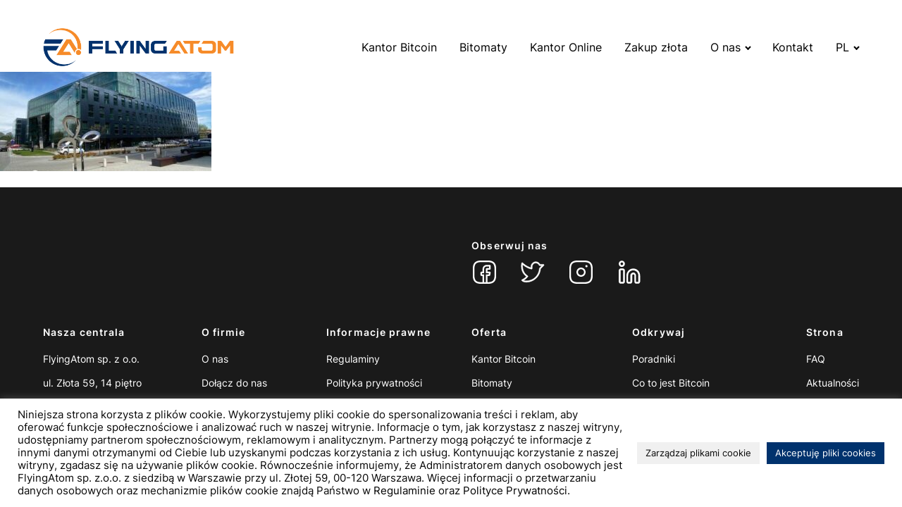

--- FILE ---
content_type: text/html; charset=UTF-8
request_url: https://flyingatom.com/biuro-flyingatom-krakow-w-nowej-lokalizacji/191053366_2786068205037752_9201195962220784445_n/
body_size: 14739
content:
<!DOCTYPE html>
<html lang="pl-PL" >
<head>
<meta charset="UTF-8">
<meta name="viewport" content="width=device-width, initial-scale=1.0">
<!-- WP_HEAD() START -->
<meta name='robots' content='index, follow, max-image-preview:large, max-snippet:-1, max-video-preview:-1' />
	<style>img:is([sizes="auto" i], [sizes^="auto," i]) { contain-intrinsic-size: 3000px 1500px }</style>
	
	<!-- This site is optimized with the Yoast SEO plugin v26.4 - https://yoast.com/wordpress/plugins/seo/ -->
	<title>191053366_2786068205037752_9201195962220784445_n - FlyingAtom</title>
	<link rel="canonical" href="https://flyingatom.com/wp-content/uploads/2021/05/191053366_2786068205037752_9201195962220784445_n.jpg" />
	<meta property="og:locale" content="pl_PL" />
	<meta property="og:type" content="article" />
	<meta property="og:title" content="191053366_2786068205037752_9201195962220784445_n - FlyingAtom" />
	<meta property="og:url" content="https://flyingatom.com/wp-content/uploads/2021/05/191053366_2786068205037752_9201195962220784445_n.jpg" />
	<meta property="og:site_name" content="FlyingAtom" />
	<meta property="og:image" content="https://flyingatom.com/biuro-flyingatom-krakow-w-nowej-lokalizacji/191053366_2786068205037752_9201195962220784445_n" />
	<meta property="og:image:width" content="843" />
	<meta property="og:image:height" content="502" />
	<meta property="og:image:type" content="image/jpeg" />
	<meta name="twitter:card" content="summary_large_image" />
	<script type="application/ld+json" class="yoast-schema-graph">{"@context":"https://schema.org","@graph":[{"@type":"WebPage","@id":"https://flyingatom.com/wp-content/uploads/2021/05/191053366_2786068205037752_9201195962220784445_n.jpg","url":"https://flyingatom.com/wp-content/uploads/2021/05/191053366_2786068205037752_9201195962220784445_n.jpg","name":"191053366_2786068205037752_9201195962220784445_n - FlyingAtom","isPartOf":{"@id":"https://flyingatom.com/#website"},"primaryImageOfPage":{"@id":"https://flyingatom.com/wp-content/uploads/2021/05/191053366_2786068205037752_9201195962220784445_n.jpg#primaryimage"},"image":{"@id":"https://flyingatom.com/wp-content/uploads/2021/05/191053366_2786068205037752_9201195962220784445_n.jpg#primaryimage"},"thumbnailUrl":"https://flyingatom.com/wp-content/uploads/2021/05/191053366_2786068205037752_9201195962220784445_n.jpg","datePublished":"2021-05-31T15:03:51+00:00","breadcrumb":{"@id":"https://flyingatom.com/wp-content/uploads/2021/05/191053366_2786068205037752_9201195962220784445_n.jpg#breadcrumb"},"inLanguage":"pl-PL","potentialAction":[{"@type":"ReadAction","target":["https://flyingatom.com/wp-content/uploads/2021/05/191053366_2786068205037752_9201195962220784445_n.jpg"]}]},{"@type":"ImageObject","inLanguage":"pl-PL","@id":"https://flyingatom.com/wp-content/uploads/2021/05/191053366_2786068205037752_9201195962220784445_n.jpg#primaryimage","url":"https://flyingatom.com/wp-content/uploads/2021/05/191053366_2786068205037752_9201195962220784445_n.jpg","contentUrl":"https://flyingatom.com/wp-content/uploads/2021/05/191053366_2786068205037752_9201195962220784445_n.jpg","width":843,"height":502},{"@type":"BreadcrumbList","@id":"https://flyingatom.com/wp-content/uploads/2021/05/191053366_2786068205037752_9201195962220784445_n.jpg#breadcrumb","itemListElement":[{"@type":"ListItem","position":1,"name":"Strona główna","item":"https://flyingatom.com/"},{"@type":"ListItem","position":2,"name":"Biuro FlyingAtom Kraków w nowej lokalizacji","item":"https://flyingatom.com/biuro-flyingatom-krakow-w-nowej-lokalizacji/"},{"@type":"ListItem","position":3,"name":"191053366_2786068205037752_9201195962220784445_n"}]},{"@type":"WebSite","@id":"https://flyingatom.com/#website","url":"https://flyingatom.com/","name":"FlyingAtom","description":"Sieć Kantorów Bitcoin","publisher":{"@id":"https://flyingatom.com/#organization"},"potentialAction":[{"@type":"SearchAction","target":{"@type":"EntryPoint","urlTemplate":"https://flyingatom.com/?s={search_term_string}"},"query-input":{"@type":"PropertyValueSpecification","valueRequired":true,"valueName":"search_term_string"}}],"inLanguage":"pl-PL"},{"@type":"Organization","@id":"https://flyingatom.com/#organization","name":"FlyingAtom Sp. z o.o.","url":"https://flyingatom.com/","logo":{"@type":"ImageObject","inLanguage":"pl-PL","@id":"https://flyingatom.com/#/schema/logo/image/","url":"https://flyingatom.com/wp-content/uploads/2022/03/logo-sygnet-flyingatom.png","contentUrl":"https://flyingatom.com/wp-content/uploads/2022/03/logo-sygnet-flyingatom.png","width":200,"height":199,"caption":"FlyingAtom Sp. z o.o."},"image":{"@id":"https://flyingatom.com/#/schema/logo/image/"}}]}</script>
	<!-- / Yoast SEO plugin. -->


<link id="ma-customfonts" href="//flyingatom.com/wp-content/uploads/fonts/ma_customfonts.css?ver=0320ca95" rel="stylesheet" type="text/css" /><style id='classic-theme-styles-inline-css' type='text/css'>
/*! This file is auto-generated */
.wp-block-button__link{color:#fff;background-color:#32373c;border-radius:9999px;box-shadow:none;text-decoration:none;padding:calc(.667em + 2px) calc(1.333em + 2px);font-size:1.125em}.wp-block-file__button{background:#32373c;color:#fff;text-decoration:none}
</style>
<link rel='stylesheet' id='cookie-law-info-css' href='https://flyingatom.com/wp-content/plugins/cookie-law-info/legacy/public/css/cookie-law-info-public.css?ver=3.3.7' type='text/css' media='all' />
<link rel='stylesheet' id='cookie-law-info-gdpr-css' href='https://flyingatom.com/wp-content/plugins/cookie-law-info/legacy/public/css/cookie-law-info-gdpr.css?ver=3.3.7' type='text/css' media='all' />
<link rel='stylesheet' id='mmenu-css-css' href='https://flyingatom.com/wp-content/plugins/my-custom-functionality-master/assets/css/mmenu-light.css?ver=6.8.3' type='text/css' media='all' />
<link rel='stylesheet' id='splide-css-css' href='https://flyingatom.com/wp-content/plugins/my-custom-functionality-master/assets/css/splide.min.css?ver=6.8.3' type='text/css' media='all' />
<link rel='stylesheet' id='minibar-css-css' href='https://flyingatom.com/wp-content/plugins/my-custom-functionality-master/assets/css/minibar.min.css?ver=6.8.3' type='text/css' media='all' />
<link rel='stylesheet' id='oxygen-css' href='https://flyingatom.com/wp-content/plugins/oxygen/component-framework/oxygen.css?ver=4.9' type='text/css' media='all' />
<style id='wpgb-head-inline-css' type='text/css'>
.wp-grid-builder:not(.wpgb-template),.wpgb-facet{opacity:0.01}.wpgb-facet fieldset{margin:0;padding:0;border:none;outline:none;box-shadow:none}.wpgb-facet fieldset:last-child{margin-bottom:40px;}.wpgb-facet fieldset legend.wpgb-sr-only{height:1px;width:1px}
</style>
<script type="text/javascript" src="https://flyingatom.com/wp-includes/js/jquery/jquery.min.js?ver=3.7.1" id="jquery-core-js"></script>
<script type="text/javascript" src="https://flyingatom.com/wp-includes/js/jquery/jquery-migrate.min.js?ver=3.4.1" id="jquery-migrate-js"></script>
<script type="text/javascript" id="cookie-law-info-js-extra">
/* <![CDATA[ */
var Cli_Data = {"nn_cookie_ids":["cookielawinfo-checkbox-advertisement","YSC","VISITOR_INFO1_LIVE","yt-remote-device-id","yt-remote-connected-devices","CONSENT","pll_language","CookieLawInfoConsent"],"cookielist":[],"non_necessary_cookies":{"necessary":["CookieLawInfoConsent"],"functional":["pll_language"],"analytics":["CONSENT"]},"ccpaEnabled":"","ccpaRegionBased":"","ccpaBarEnabled":"1","strictlyEnabled":["necessary","obligatoire"],"ccpaType":"gdpr","js_blocking":"1","custom_integration":"","triggerDomRefresh":"","secure_cookies":""};
var cli_cookiebar_settings = {"animate_speed_hide":"500","animate_speed_show":"500","background":"#FFF","border":"#b1a6a6c2","border_on":"","button_1_button_colour":"#0a0000","button_1_button_hover":"#080000","button_1_link_colour":"#fff","button_1_as_button":"1","button_1_new_win":"","button_2_button_colour":"#333","button_2_button_hover":"#292929","button_2_link_colour":"#444","button_2_as_button":"","button_2_hidebar":"","button_3_button_colour":"#dedfe0","button_3_button_hover":"#b2b2b3","button_3_link_colour":"#333333","button_3_as_button":"1","button_3_new_win":"","button_4_button_colour":"#f0f0f0","button_4_button_hover":"#c0c0c0","button_4_link_colour":"#0a0a0a","button_4_as_button":"1","button_7_button_colour":"#00326d","button_7_button_hover":"#002857","button_7_link_colour":"#fff","button_7_as_button":"1","button_7_new_win":"","font_family":"inherit","header_fix":"","notify_animate_hide":"1","notify_animate_show":"","notify_div_id":"#cookie-law-info-bar","notify_position_horizontal":"right","notify_position_vertical":"bottom","scroll_close":"","scroll_close_reload":"","accept_close_reload":"1","reject_close_reload":"1","showagain_tab":"","showagain_background":"#fff","showagain_border":"#000","showagain_div_id":"#cookie-law-info-again","showagain_x_position":"100px","text":"#0a0a0a","show_once_yn":"","show_once":"10000","logging_on":"","as_popup":"","popup_overlay":"","bar_heading_text":"","cookie_bar_as":"banner","popup_showagain_position":"bottom-right","widget_position":"left"};
var log_object = {"ajax_url":"https:\/\/flyingatom.com\/wp-admin\/admin-ajax.php"};
/* ]]> */
</script>
<script type="text/javascript" src="https://flyingatom.com/wp-content/plugins/cookie-law-info/legacy/public/js/cookie-law-info-public.js?ver=3.3.7" id="cookie-law-info-js"></script>
<link rel="https://api.w.org/" href="https://flyingatom.com/wp-json/" /><link rel="alternate" title="JSON" type="application/json" href="https://flyingatom.com/wp-json/wp/v2/media/3176" /><link rel="EditURI" type="application/rsd+xml" title="RSD" href="https://flyingatom.com/xmlrpc.php?rsd" />
<meta name="generator" content="WordPress 6.8.3" />
<link rel='shortlink' href='https://flyingatom.com/?p=3176' />
<link rel="alternate" title="oEmbed (JSON)" type="application/json+oembed" href="https://flyingatom.com/wp-json/oembed/1.0/embed?url=https%3A%2F%2Fflyingatom.com%2Fbiuro-flyingatom-krakow-w-nowej-lokalizacji%2F191053366_2786068205037752_9201195962220784445_n%2F&#038;lang=pl" />
<link rel="alternate" title="oEmbed (XML)" type="text/xml+oembed" href="https://flyingatom.com/wp-json/oembed/1.0/embed?url=https%3A%2F%2Fflyingatom.com%2Fbiuro-flyingatom-krakow-w-nowej-lokalizacji%2F191053366_2786068205037752_9201195962220784445_n%2F&#038;format=xml&#038;lang=pl" />
<noscript><style>.wp-grid-builder .wpgb-card.wpgb-card-hidden .wpgb-card-wrapper{opacity:1!important;visibility:visible!important;transform:none!important}.wpgb-facet {opacity:1!important;pointer-events:auto!important}.wpgb-facet *:not(.wpgb-pagination-facet){display:none}</style></noscript><!-- Global site tag (gtag.js) - Google Analytics -->
<script async src="https://www.googletagmanager.com/gtag/js?id=G-54VSJ6J1NK"></script>
<script>
  window.dataLayer = window.dataLayer || [];
  function gtag(){dataLayer.push(arguments);}
  gtag('js', new Date());

  gtag('config', 'G-54VSJ6J1NK');
</script>
<!-- Global site tag (gtag.js) - Google Analytics -->
<script async src="https://www.googletagmanager.com/gtag/js?id=UA-97846343-1"></script>
<script>
  window.dataLayer = window.dataLayer || [];
  function gtag(){dataLayer.push(arguments);}
  gtag('js', new Date());

  gtag('config', 'UA-97846343-1');
</script>
<!-- Google tag (gtag.js) -->
<script async src="https://www.googletagmanager.com/gtag/js?id=AW-16992680200"></script>
<script>
  window.dataLayer = window.dataLayer || [];
  function gtag(){dataLayer.push(arguments);}
  gtag('js', new Date());

  gtag('config', 'AW-16992680200');
</script>
<link rel="icon" href="https://flyingatom.com/wp-content/uploads/2023/11/cropped-favicon-32x32.webp" sizes="32x32" />
<link rel="icon" href="https://flyingatom.com/wp-content/uploads/2023/11/cropped-favicon-192x192.webp" sizes="192x192" />
<link rel="apple-touch-icon" href="https://flyingatom.com/wp-content/uploads/2023/11/cropped-favicon-180x180.webp" />
<meta name="msapplication-TileImage" content="https://flyingatom.com/wp-content/uploads/2023/11/cropped-favicon-270x270.webp" />
		<style type="text/css" id="wp-custom-css">
			html, body{
overflow-x: hidden;
}

.comment-body img, .oxy-stock-content-styles img {
	max-width: 100%;
  height: auto;
}
.wp-block-image {
	margin: 0px!important;
}
.wp-block-gallery {
	margin: 0px!important;
}
.title {
	width: 100%;
}
.tabela-warszawa tbody tr{
padding: 10px;
	margin: 0;
}

.tabela-warszawa tbody tr:nth-child(even){
	background-color: #f8f8f8;
	padding: 0;
	margin:0;
	height: 100%;
padding: 10px;
	
}

@media(max-width: 768px){
	.tabela-warszawa td{
width: 100%!important;
		display: flex;
		flex-direction: column!important;
}
	
		.tabela-warszawa tr{
width: 100%!important;
		display: flex;
		flex-direction: column!important;
}
}


#_rich_text-6-5179 a{
	
		color: #44459e;
	
}

.mobile-iframe{
width: 100%;
}

@media (max-width: 768px) {
  #div_block-36-10 {
    bottom: 0rem!important;
		position: relative!important;
	
  }
}		</style>
		<link rel='stylesheet' id='oxygen-cache-7-css' href='//flyingatom.com/wp-content/uploads/oxygen/css/7.css?cache=1761121696&#038;ver=6.8.3' type='text/css' media='all' />
<link rel='stylesheet' id='oxygen-universal-styles-css' href='//flyingatom.com/wp-content/uploads/oxygen/css/universal.css?cache=1761121696&#038;ver=6.8.3' type='text/css' media='all' />
<!-- END OF WP_HEAD() -->
</head>
<body class="attachment wp-singular attachment-template-default single single-attachment postid-3176 attachmentid-3176 attachment-jpeg wp-theme-oxygen-is-not-a-theme  wp-embed-responsive oxygen-body" >




						<header id="header" class=" ct-section header" ><div class="ct-section-inner-wrap"><a id="link-1131-7" class="ct-link" href="https://flyingatom.com/"   ><img  id="image-1129-7" alt="FlyingAtom Logo" src="https://flyingatom.com/wp-content/uploads/2023/11/logo-flyingatom.png" class="ct-image"/></a><div id="div_block-1130-7" class="ct-div-block" ><nav id="_nav_menu-1118-7" class="oxy-nav-menu oxy-nav-menu-dropdowns oxy-nav-menu-dropdown-arrow oxy-nav-menu-responsive-dropdowns" ><div class='oxy-menu-toggle'><div class='oxy-nav-menu-hamburger-wrap'><div class='oxy-nav-menu-hamburger'><div class='oxy-nav-menu-hamburger-line'></div><div class='oxy-nav-menu-hamburger-line'></div><div class='oxy-nav-menu-hamburger-line'></div></div></div></div><div class="menu-menu-pl-container"><ul id="menu-menu-pl" class="oxy-nav-menu-list"><li id="menu-item-33" class="menu-item menu-item-type-post_type menu-item-object-page menu-item-33"><a href="https://flyingatom.com/wymiana-btc/">Kantor Bitcoin</a></li>
<li id="menu-item-3661" class="menu-item menu-item-type-post_type menu-item-object-page menu-item-3661"><a href="https://flyingatom.com/bankomaty-bitcoin/">Bitomaty</a></li>
<li id="menu-item-3666" class="menu-item menu-item-type-post_type menu-item-object-page menu-item-3666"><a href="https://flyingatom.com/kantor-online/">Kantor Online</a></li>
<li id="menu-item-4140" class="menu-item menu-item-type-custom menu-item-object-custom menu-item-4140"><a target="_blank" href="https://flyingatom.gold/?utm_source=flyingatomcom&#038;utm_medium=button&#038;utm_campaign=header">Zakup złota</a></li>
<li id="menu-item-3823" class="menu-item menu-item-type-custom menu-item-object-custom menu-item-has-children menu-item-3823"><a href="#">O nas</a>
<ul class="sub-menu">
	<li id="menu-item-3660" class="menu-item menu-item-type-post_type menu-item-object-page menu-item-3660"><a href="https://flyingatom.com/o-nas/">O nas</a></li>
	<li id="menu-item-27" class="menu-item menu-item-type-post_type menu-item-object-page current_page_parent menu-item-27"><a href="https://flyingatom.com/blog/">Aktualności</a></li>
	<li id="menu-item-3824" class="menu-item menu-item-type-post_type menu-item-object-page menu-item-3824"><a href="https://flyingatom.com/ambasadorzy/">Ambasadorzy</a></li>
</ul>
</li>
<li id="menu-item-29" class="menu-item menu-item-type-post_type menu-item-object-page menu-item-29"><a href="https://flyingatom.com/kontakt/">Kontakt</a></li>
<li id="menu-item-4182" class="menu-item menu-item-type-custom menu-item-object-custom menu-item-has-children menu-item-4182"><a href="#">PL</a>
<ul class="sub-menu">
	<li id="menu-item-4170-en" class="lang-item lang-item-372 lang-item-en no-translation lang-item-first menu-item menu-item-type-custom menu-item-object-custom menu-item-4170-en"><a href="https://flyingatom.com/en/home-en/" hreflang="en-US" lang="en-US">ENG</a></li>
</ul>
</li>
</ul></div></nav><div id="code_block-1119-7" class="ct-code-block" ><nav id="mmenu">
<ul id="menu-menu-pl-1" class="menu"><li class="menu-item menu-item-type-post_type menu-item-object-page menu-item-33"><a href="https://flyingatom.com/wymiana-btc/">Kantor Bitcoin</a></li>
<li class="menu-item menu-item-type-post_type menu-item-object-page menu-item-3661"><a href="https://flyingatom.com/bankomaty-bitcoin/">Bitomaty</a></li>
<li class="menu-item menu-item-type-post_type menu-item-object-page menu-item-3666"><a href="https://flyingatom.com/kantor-online/">Kantor Online</a></li>
<li class="menu-item menu-item-type-custom menu-item-object-custom menu-item-4140"><a target="_blank" href="https://flyingatom.gold/?utm_source=flyingatomcom&#038;utm_medium=button&#038;utm_campaign=header">Zakup złota</a></li>
<li class="menu-item menu-item-type-custom menu-item-object-custom menu-item-has-children menu-item-3823"><a href="#">O nas</a>
<ul class="sub-menu">
	<li class="menu-item menu-item-type-post_type menu-item-object-page menu-item-3660"><a href="https://flyingatom.com/o-nas/">O nas</a></li>
	<li class="menu-item menu-item-type-post_type menu-item-object-page current_page_parent menu-item-27"><a href="https://flyingatom.com/blog/">Aktualności</a></li>
	<li class="menu-item menu-item-type-post_type menu-item-object-page menu-item-3824"><a href="https://flyingatom.com/ambasadorzy/">Ambasadorzy</a></li>
</ul>
</li>
<li class="menu-item menu-item-type-post_type menu-item-object-page menu-item-29"><a href="https://flyingatom.com/kontakt/">Kontakt</a></li>
<li class="menu-item menu-item-type-custom menu-item-object-custom menu-item-has-children menu-item-4182"><a href="#">PL</a>
<ul class="sub-menu">
	<li class="lang-item lang-item-372 lang-item-en no-translation lang-item-first menu-item menu-item-type-custom menu-item-object-custom menu-item-4170-en"><a href="https://flyingatom.com/en/home-en/" hreflang="en-US" lang="en-US">ENG</a></li>
</ul>
</li>
</ul></nav></div><a id="link-1120-7" class="ct-link" href="#mmenu" target="_self"  ><div id="fancy_icon-1121-7" class="ct-fancy-icon" ><svg id="svg-fancy_icon-1121-7"><use xlink:href="#Ikonyicon-menu"></use></svg></div></a></div></div></header><main id="main" class="ct-div-block " ><div id='inner_content-6-7' class='ct-inner-content'><p class="attachment"><a href='https://flyingatom.com/wp-content/uploads/2021/05/191053366_2786068205037752_9201195962220784445_n.jpg'><img fetchpriority="high" decoding="async" width="300" height="179" src="https://flyingatom.com/wp-content/uploads/2021/05/191053366_2786068205037752_9201195962220784445_n-300x179.jpg" class="attachment-medium size-medium" alt="" srcset="https://flyingatom.com/wp-content/uploads/2021/05/191053366_2786068205037752_9201195962220784445_n-300x179.jpg 300w, https://flyingatom.com/wp-content/uploads/2021/05/191053366_2786068205037752_9201195962220784445_n-768x457.jpg 768w, https://flyingatom.com/wp-content/uploads/2021/05/191053366_2786068205037752_9201195962220784445_n.jpg 843w" sizes="(max-width: 300px) 100vw, 300px" /></a></p>
</div><a id="link-1132-7" class="ct-link oxel_back_to_top_container" href="#main" target="_self"  ><div id="code_block-1133-7" class="ct-code-block" ><!-- --></div><div id="fancy_icon-1134-7" class="ct-fancy-icon oxel_back_to_top_icon" ><svg id="svg-fancy_icon-1134-7"><use xlink:href="#Ikonyicon-arrow-down-czarna"></use></svg></div></a></main><footer id="div_block-1122-7" class="ct-div-block" ><section id="section-7-7" class=" ct-section" ><div class="ct-section-inner-wrap"><div id="div_block-226-7" class="ct-div-block" ><div id="div_block-227-7" class="ct-div-block" ><div id="text_blockst-245-7" class="ct-text-block " ></div><div id="text_block-1135-7" class="ct-text-block " ></div></div><div id="div_block-228-7" class="ct-div-block" ><div id="text_block-246-7" class="ct-text-block " >Obserwuj nas</div><div id="div_block-814-7" class="ct-div-block" ><a id="link-1065-7" class="ct-link" href="https://www.facebook.com/FlyingAtom" target="_blank" rel="noopener" ><div id="fancy_icon-1066-7" class="ct-fancy-icon" ><svg id="svg-fancy_icon-1066-7"><use xlink:href="#Ikonyicon-fb"></use></svg></div></a><a id="link-1069-7" class="ct-link" href="https://twitter.com/FlyingAtomcom" target="_blank" rel="noopener" ><div id="fancy_icon-1070-7" class="ct-fancy-icon" ><svg id="svg-fancy_icon-1070-7"><use xlink:href="#Ikonyicon-twitter"></use></svg></div></a><a id="link-1071-7" class="ct-link" href="https://www.instagram.com/flyingatomcom/" target="_blank" rel="noopener" ><div id="fancy_icon-1072-7" class="ct-fancy-icon" ><svg id="svg-fancy_icon-1072-7"><use xlink:href="#Ikonyicon-instagram"></use></svg></div></a><a id="link-1073-7" class="ct-link" href="https://www.linkedin.com/company/flyingatom/" target="_blank" rel="noopener" ><div id="fancy_icon-1074-7" class="ct-fancy-icon " ><svg id="svg-fancy_icon-1074-7"><use xlink:href="#Ikonyicon-linkedin"></use></svg></div></a></div></div><div id="div_block-329-7" class="ct-div-block" ><div id="div_block-330-7" class="ct-div-block" ><div id="text_block-331-7" class="ct-text-block footer-title" >Nasza centrala</div><div id="text_block-332-7" class="ct-text-block footer-text" >FlyingAtom sp. z o.o.</div><div id="text_block-333-7" class="ct-text-block footer-text" >ul. Złota 59, 14 piętro</div><div id="text_block-334-7" class="ct-text-block footer-text" >00-120 Warszawa</div></div><div id="div_block-335-7" class="ct-div-block" ><div id="text_block-336-7" class="ct-text-block footer-title" >O firmie</div><a id="link_text-337-7" class="ct-link-text footer-text" href="/o-nas/" target="_self"  >O nas</a><a id="link_text-1143-7" class="ct-link-text footer-text" href="https://flyingatom.com/dolacz-do-nas/"   >Dołącz do nas</a><a id="link_text-339-7" class="ct-link-text footer-text" href="/kontakt/" target="_self"  >Kontakt</a></div><div id="div_block-340-7" class="ct-div-block" ><div id="text_block-341-7" class="ct-text-block footer-title" >Informacje prawne</div><a id="link_text-342-7" class="ct-link-text footer-text" href="/regulamin/" target="_self"  >Regulaminy</a><a id="link_text-344-7" class="ct-link-text footer-text" href="/polityka-prywatnosci/" target="_self"  >Polityka prywatności</a><a id="link_text-328-7" class="ct-link-text footer-text" href="/aml/" target="_self"  >Informacje o AML</a></div></div><div id="div_block-297-7" class="ct-div-block" ><div id="div_block-314-7" class="ct-div-block" ><div id="text_block-315-7" class="ct-text-block footer-title" >Oferta</div><a id="link_text-316-7" class="ct-link-text footer-text" href="/wymiana-btc/" target="_self"  >Kantor Bitcoin</a><a id="link_text-317-7" class="ct-link-text footer-text" href="/bankomaty-bitcoin/" target="_self"  >Bitomaty</a><a id="link_text-318-7" class="ct-link-text footer-text" href="/kantor-online/" target="_self"  >Kantor online</a></div><div id="div_block-319-7" class="ct-div-block" ><div id="text_block-320-7" class="ct-text-block footer-title" >Odkrywaj</div><a id="link_text-321-7" class="ct-link-text footer-text" href="/cat/poradniki/" target="_self"  >Poradniki</a><a id="link_text-322-7" class="ct-link-text footer-text" href="/co-to-jest-bitcoin/" target="_self"  >Co to jest Bitcoin</a></div><div id="div_block-324-7" class="ct-div-block" ><div id="text_block-325-7" class="ct-text-block footer-title" >Strona</div><a id="link_text-326-7" class="ct-link-text footer-text" href="/czesto-zadawane-pytania/" target="_self"  >FAQ</a><a id="link_text-338-7" class="ct-link-text footer-text" href="/blog/" target="_self"  >Aktualności</a></div></div></div></div></section><section id="section-829-7" class=" ct-section" ><div class="ct-section-inner-wrap"><div id="div_block-937-7" class="ct-div-block" ><div id="text_block-938-7" class="ct-text-block footer-mobile-title" >Obserwuj nas</div><div id="div_block-1077-7" class="ct-div-block" ><a id="link-1078-7" class="ct-link" href="https://www.facebook.com/FlyingAtom" target="_blank" rel="noopener" ><div id="fancy_icon-1079-7" class="ct-fancy-icon" ><svg id="svg-fancy_icon-1079-7"><use xlink:href="#Ikonyicon-fb"></use></svg></div></a><a id="link-1080-7" class="ct-link" href="https://twitter.com/FlyingAtomcom" target="_blank" rel="noopener" ><div id="fancy_icon-1081-7" class="ct-fancy-icon" ><svg id="svg-fancy_icon-1081-7"><use xlink:href="#Ikonyicon-twitter"></use></svg></div></a><a id="link-1082-7" class="ct-link" href="https://www.instagram.com/flyingatomcom/" target="_blank" rel="noopener" ><div id="fancy_icon-1083-7" class="ct-fancy-icon" ><svg id="svg-fancy_icon-1083-7"><use xlink:href="#Ikonyicon-instagram"></use></svg></div></a><a id="link-1084-7" class="ct-link" href="https://www.linkedin.com/company/flyingatom/" target="_blank" rel="noopener" ><div id="fancy_icon-1085-7" class="ct-fancy-icon" ><svg id="svg-fancy_icon-1085-7"><use xlink:href="#Ikonyicon-linkedin"></use></svg></div></a></div></div><div id="div_block-830-7" class="ct-div-block" ><div id="_toggle-831-7" class="oxy-toggle toggle-6577 toggle-6577-expanded footer-toggle t-auto-close"  data-oxy-toggle-initial-state="closed" data-oxy-toggle-active-class="" >
			<div class='oxy-expand-collapse-icon' href='#'></div>
			<div class='oxy-toggle-content'>
                <div id="div_block-1030-7" class="ct-div-block footer-collapse" ><div id="text_block-832-7" class="ct-text-block footer-mobile-title" >Nasza centrala</div><div id="fancy_icon-1031-7" class="ct-fancy-icon footer-icon toggle-icon" ><svg id="svg-fancy_icon-1031-7"><use xlink:href="#Ikonyicon-arrow-down-biala"></use></svg></div></div>			</div>
		</div><div id="div_block-833-7" class="ct-div-block" ><div id="text_block-834-7" class="ct-text-block footer-mobile-text" >FlyingAtom sp. z o.o.</div><div id="text_block-835-7" class="ct-text-block footer-mobile-text" >ul. Złota 59, 14 piętro</div><div id="text_block-836-7" class="ct-text-block footer-mobile-text" >00-120 Warszawa</div></div><div id="_toggle-1044-7" class="oxy-toggle toggle-6577 toggle-6577-expanded footer-toggle t-auto-close"  data-oxy-toggle-initial-state="closed" data-oxy-toggle-active-class="" >
			<div class='oxy-expand-collapse-icon' href='#'></div>
			<div class='oxy-toggle-content'>
                <div id="div_block-1045-7" class="ct-div-block footer-collapse" ><div id="text_block-1046-7" class="ct-text-block footer-mobile-title" >Poznaj nas</div><div id="fancy_icon-1047-7" class="ct-fancy-icon footer-icon toggle-icon" ><svg id="svg-fancy_icon-1047-7"><use xlink:href="#Ikonyicon-arrow-down-biala"></use></svg></div></div>			</div>
		</div><div id="div_block-839-7" class="ct-div-block" ><a id="link_text-840-7" class="ct-link-text footer-mobile-text" href="/o-nas/" target="_self"  >O nas</a><a id="link_text-841-7" class="ct-link-text footer-mobile-text" href="/blog/" target="_self"  >Aktualności</a><a id="link_text-842-7" class="ct-link-text footer-mobile-text" href="/kontakt/" target="_self"  >Kontakt</a></div><div id="_toggle-1040-7" class="oxy-toggle toggle-6577 toggle-6577-expanded footer-toggle t-auto-close"  data-oxy-toggle-initial-state="closed" data-oxy-toggle-active-class="" >
			<div class='oxy-expand-collapse-icon' href='#'></div>
			<div class='oxy-toggle-content'>
                <div id="div_block-1041-7" class="ct-div-block footer-collapse" ><div id="text_block-1042-7" class="ct-text-block footer-mobile-title" >Strona</div><div id="fancy_icon-1043-7" class="ct-fancy-icon footer-icon toggle-icon" ><svg id="svg-fancy_icon-1043-7"><use xlink:href="#Ikonyicon-arrow-down-biala"></use></svg></div></div>			</div>
		</div><div id="div_block-845-7" class="ct-div-block" ><a id="link_text-865-7" class="ct-link-text footer-mobile-text" href="/czesto-zadawane-pytania/" target="_self"  >FAQ</a></div><div id="_toggle-1036-7" class="oxy-toggle toggle-6577 toggle-6577-expanded footer-toggle t-auto-close"  data-oxy-toggle-initial-state="closed" data-oxy-toggle-active-class="" >
			<div class='oxy-expand-collapse-icon' href='#'></div>
			<div class='oxy-toggle-content'>
                <div id="div_block-1037-7" class="ct-div-block footer-collapse" ><div id="text_block-1038-7" class="ct-text-block footer-mobile-title" >Oferta</div><div id="fancy_icon-1039-7" class="ct-fancy-icon footer-icon toggle-icon" ><svg id="svg-fancy_icon-1039-7"><use xlink:href="#Ikonyicon-arrow-down-biala"></use></svg></div></div>			</div>
		</div><div id="div_block-852-7" class="ct-div-block" ><a id="link_text-853-7" class="ct-link-text footer-mobile-text" href="/wymiana-btc/" target="_self"  >Kantor Bitcoin</a><a id="link_text-854-7" class="ct-link-text footer-mobile-text" href="/bankomaty-bitcoin/" target="_self"  >Bitomaty</a><a id="link_text-855-7" class="ct-link-text footer-mobile-text" href="/kantor-online/" target="_self"  >Kantor Online</a></div><div id="_toggle-1032-7" class="oxy-toggle toggle-6577 toggle-6577-expanded footer-toggle t-auto-close"  data-oxy-toggle-initial-state="closed" data-oxy-toggle-active-class="" >
			<div class='oxy-expand-collapse-icon' href='#'></div>
			<div class='oxy-toggle-content'>
                <div id="div_block-1033-7" class="ct-div-block footer-collapse" ><div id="text_block-1034-7" class="ct-text-block footer-mobile-title" >Odkrywaj<br></div><div id="fancy_icon-1035-7" class="ct-fancy-icon footer-icon toggle-icon" ><svg id="svg-fancy_icon-1035-7"><use xlink:href="#Ikonyicon-arrow-down-biala"></use></svg></div></div>			</div>
		</div><div id="div_block-858-7" class="ct-div-block" ><a id="link_text-859-7" class="ct-link-text footer-mobile-text" href="/cat/poradniki/" target="_self"  >Poradniki</a><a id="link_text-860-7" class="ct-link-text footer-mobile-text" href="/co-to-jest-bitcoin/" target="_self"  >Co to jest Bitcoin</a><a id="link_text-861-7" class="ct-link-text footer-mobile-text" href="/szkolenia/" target="_self"  >Szkolenia</a></div><div id="_toggle-1061-7" class="oxy-toggle toggle-6577 toggle-6577-expanded footer-toggle t-auto-close"  data-oxy-toggle-initial-state="closed" data-oxy-toggle-active-class="" >
			<div class='oxy-expand-collapse-icon' href='#'></div>
			<div class='oxy-toggle-content'>
                <div id="div_block-1062-7" class="ct-div-block footer-collapse" ><div id="text_block-1063-7" class="ct-text-block footer-mobile-title" >Informacje prawne<br></div><div id="fancy_icon-1064-7" class="ct-fancy-icon footer-icon toggle-icon" ><svg id="svg-fancy_icon-1064-7"><use xlink:href="#Ikonyicon-arrow-down-biala"></use></svg></div></div>			</div>
		</div><div id="div_block-864-7" class="ct-div-block" ><a id="link_text-846-7" class="ct-link-text footer-mobile-text" href="/regulamin/" target="_self"  >Regulaminy</a><a id="link_text-867-7" class="ct-link-text footer-mobile-text" href="/aml/" target="_self"  >Informacje o AML</a><a id="link_text-1137-7" class="ct-link-text footer-mobile-text" href="/polityka-prywatnosci/" target="_self"  >Polityka prywatności</a></div></div></div></section><div id="div_block-924-7" class="ct-div-block" ><div id="text_block-925-7" class="ct-text-block" >© 2015 - 2025 FlyingAtom</div><div id="code_block-1089-7" class="ct-code-block" ></div></div></footer>	<!-- WP_FOOTER -->
<script type="speculationrules">
{"prefetch":[{"source":"document","where":{"and":[{"href_matches":"\/*"},{"not":{"href_matches":["\/wp-*.php","\/wp-admin\/*","\/wp-content\/uploads\/*","\/wp-content\/*","\/wp-content\/plugins\/*","\/wp-content\/themes\/no-theme-master\/*","\/wp-content\/themes\/oxygen-is-not-a-theme\/*","\/*\\?(.+)"]}},{"not":{"selector_matches":"a[rel~=\"nofollow\"]"}},{"not":{"selector_matches":".no-prefetch, .no-prefetch a"}}]},"eagerness":"conservative"}]}
</script>
<!--googleoff: all--><div id="cookie-law-info-bar" data-nosnippet="true"><span><div class="cli-bar-container cli-style-v2"><div class="cli-bar-message">Niniejsza strona korzysta z plików cookie. Wykorzystujemy pliki cookie do spersonalizowania treści i reklam, aby oferować funkcje społecznościowe i analizować ruch w naszej witrynie. Informacje o tym, jak korzystasz z naszej witryny, udostępniamy partnerom społecznościowym, reklamowym i analitycznym. Partnerzy mogą połączyć te informacje z innymi danymi otrzymanymi od Ciebie lub uzyskanymi podczas korzystania z ich usług. Kontynuując korzystanie z naszej witryny, zgadasz się na używanie plików cookie. Równocześnie informujemy, że Administratorem danych osobowych jest FlyingAtom sp. z.o.o. z siedzibą w Warszawie przy ul. Złotej 59, 00-120 Warszawa. Więcej informacji o przetwarzaniu danych osobowych oraz mechanizmie plików cookie znajdą Państwo w <a href="/regulamin/"> Regulaminie</a> oraz <a href="/polityka-prywatnosci/">Polityce Prywatności</a>.</div><div class="cli-bar-btn_container"><a role='button' class="medium cli-plugin-button cli-plugin-main-button cli_settings_button" style="margin:0px 5px 0px 0px">Zarządzaj plikami cookie</a><a id="wt-cli-accept-all-btn" role='button' data-cli_action="accept_all" class="wt-cli-element medium cli-plugin-button wt-cli-accept-all-btn cookie_action_close_header cli_action_button">Akceptuję pliki cookies</a></div></div></span></div><div id="cookie-law-info-again" data-nosnippet="true"><span id="cookie_hdr_showagain">Manage consent</span></div><div class="cli-modal" data-nosnippet="true" id="cliSettingsPopup" tabindex="-1" role="dialog" aria-labelledby="cliSettingsPopup" aria-hidden="true">
  <div class="cli-modal-dialog" role="document">
	<div class="cli-modal-content cli-bar-popup">
		  <button type="button" class="cli-modal-close" id="cliModalClose">
			<svg class="" viewBox="0 0 24 24"><path d="M19 6.41l-1.41-1.41-5.59 5.59-5.59-5.59-1.41 1.41 5.59 5.59-5.59 5.59 1.41 1.41 5.59-5.59 5.59 5.59 1.41-1.41-5.59-5.59z"></path><path d="M0 0h24v24h-24z" fill="none"></path></svg>
			<span class="wt-cli-sr-only">Close</span>
		  </button>
		  <div class="cli-modal-body">
			<div class="cli-container-fluid cli-tab-container">
	<div class="cli-row">
		<div class="cli-col-12 cli-align-items-stretch cli-px-0">
			<div class="cli-privacy-overview">
				<h4>Ustawienia polityki cookies</h4>				<div class="cli-privacy-content">
					<div class="cli-privacy-content-text">Ta witryna korzysta z plików cookie, aby poprawić komfort korzystania z niej przez użytkownika. Spośród nich w przeglądarce użytkownika zapisywane są tylko te pliki cookie, które zostały zaklasyfikowane jako niezbędne, ponieważ są one niezbędne do działania podstawowych funkcji witryny. Korzystamy również z plików cookie innych firm, które pomagają nam analizować i zrozumieć sposób korzystania z witryny przez użytkowników. Te pliki cookie są zapisywane w przeglądarce użytkownika wyłącznie za jego zgodą. Użytkownik ma również możliwość zrezygnowania z tych plików cookie. Jednak rezygnacja z niektórych z tych plików cookie może wpłynąć na komfort przeglądania witryny.</div>
				</div>
				<a class="cli-privacy-readmore" aria-label="Show more" role="button" data-readmore-text="Show more" data-readless-text="Show less"></a>			</div>
		</div>
		<div class="cli-col-12 cli-align-items-stretch cli-px-0 cli-tab-section-container">
												<div class="cli-tab-section">
						<div class="cli-tab-header">
							<a role="button" tabindex="0" class="cli-nav-link cli-settings-mobile" data-target="necessary" data-toggle="cli-toggle-tab">
								Niezbędne							</a>
															<div class="wt-cli-necessary-checkbox">
									<input type="checkbox" class="cli-user-preference-checkbox"  id="wt-cli-checkbox-necessary" data-id="checkbox-necessary" checked="checked"  />
									<label class="form-check-label" for="wt-cli-checkbox-necessary">Niezbędne</label>
								</div>
								<span class="cli-necessary-caption">Always Enabled</span>
													</div>
						<div class="cli-tab-content">
							<div class="cli-tab-pane cli-fade" data-id="necessary">
								<div class="wt-cli-cookie-description">
									Niezbędne pliki cookie są absolutnie niezbędne do prawidłowego funkcjonowania strony internetowej. Te pliki cookie zapewniają podstawowe funkcje i zabezpieczenia strony internetowej, w sposób anonimowy.
<table class="cookielawinfo-row-cat-table cookielawinfo-winter"><thead><tr><th class="cookielawinfo-column-1">Cookie</th><th class="cookielawinfo-column-3">Duration</th><th class="cookielawinfo-column-4">Description</th></tr></thead><tbody><tr class="cookielawinfo-row"><td class="cookielawinfo-column-1">cookielawinfo-checkbox-advertisement</td><td class="cookielawinfo-column-3">1 year</td><td class="cookielawinfo-column-4">Ten plik cookie jest ustawiany przez wtyczkę GDPR Cookie Consent i służy do rejestrowania zgody użytkownika na pliki cookie z kategorii "Reklama".</td></tr><tr class="cookielawinfo-row"><td class="cookielawinfo-column-1">cookielawinfo-checkbox-analytics</td><td class="cookielawinfo-column-3">11 months</td><td class="cookielawinfo-column-4">Ten plik cookie jest ustawiany przez wtyczkę GDPR Cookie Consent. Ten plik cookie służy do przechowywania zgody użytkownika na pliki cookie z kategorii "Analytics".</td></tr><tr class="cookielawinfo-row"><td class="cookielawinfo-column-1">cookielawinfo-checkbox-functional</td><td class="cookielawinfo-column-3">11 months</td><td class="cookielawinfo-column-4">Ten plik cookie jest ustawiany przez GDPR w celu rejestrowania zgody użytkownika na pliki cookie z kategorii "Funkcjonalne".</td></tr><tr class="cookielawinfo-row"><td class="cookielawinfo-column-1">cookielawinfo-checkbox-necessary</td><td class="cookielawinfo-column-3">11 months</td><td class="cookielawinfo-column-4">Ten plik cookie jest ustawiany przez wtyczkę GDPR Cookie Consent. Pliki te służą do przechowywania zgody użytkownika na pliki cookie z kategorii "Niezbędne".</td></tr><tr class="cookielawinfo-row"><td class="cookielawinfo-column-1">cookielawinfo-checkbox-others</td><td class="cookielawinfo-column-3">11 months</td><td class="cookielawinfo-column-4">Ten plik cookie jest ustawiany przez wtyczkę GDPR Cookie Consent. Ten plik cookie służy do przechowywania zgody użytkownika na pliki cookie z kategorii "Inne".</td></tr><tr class="cookielawinfo-row"><td class="cookielawinfo-column-1">cookielawinfo-checkbox-performance</td><td class="cookielawinfo-column-3">11 months</td><td class="cookielawinfo-column-4">Ten plik cookie jest ustawiany przez wtyczkę GDPR Cookie Consent. Ten plik cookie służy do przechowywania zgody użytkownika na pliki cookie z kategorii "Wydajność".</td></tr><tr class="cookielawinfo-row"><td class="cookielawinfo-column-1">cookielawinfo-checkbox-performance</td><td class="cookielawinfo-column-3">11 months</td><td class="cookielawinfo-column-4">Ten plik cookie jest ustawiany przez wtyczkę GDPR Cookie Consent. Ten plik cookie służy do przechowywania zgody użytkownika na pliki cookie z kategorii "Wydajność".</td></tr><tr class="cookielawinfo-row"><td class="cookielawinfo-column-1">CookieLawInfoConsent</td><td class="cookielawinfo-column-3">1 year</td><td class="cookielawinfo-column-4">Zapisuje domyślny stan przycisku odpowiadającego kategorii &amp; status CCPA. Działa tylko w koordynacji z głównym plikiem cookie.</td></tr><tr class="cookielawinfo-row"><td class="cookielawinfo-column-1">viewed_cookie_policy</td><td class="cookielawinfo-column-3">11 months</td><td class="cookielawinfo-column-4">Ten plik cookie jest ustawiany przez wtyczkę GDPR Cookie Consent i służy do przechowywania informacji o tym, czy użytkownik wyraził zgodę na używanie plików cookie. Nie przechowuje on żadnych danych osobowych.</td></tr><tr class="cookielawinfo-row"><td class="cookielawinfo-column-1">viewed_cookie_policy</td><td class="cookielawinfo-column-3">11 months</td><td class="cookielawinfo-column-4">Ten plik cookie jest ustawiany przez wtyczkę GDPR Cookie Consent. Ten plik cookie jest wykorzystywany do przechowywania zgody użytkownika na pliki cookie z kategorii "Niezbędne". Ten plik cookie jest ustawiany przez wtyczkę GDPR Cookie Consent i służy do przechowywania informacji o tym, czy użytkownik wyraził zgodę na korzystanie z plików cookie. Nie przechowuje on żadnych danych osobowych.</td></tr></tbody></table>								</div>
							</div>
						</div>
					</div>
																	<div class="cli-tab-section">
						<div class="cli-tab-header">
							<a role="button" tabindex="0" class="cli-nav-link cli-settings-mobile" data-target="functional" data-toggle="cli-toggle-tab">
								Funkcjonalne							</a>
															<div class="cli-switch">
									<input type="checkbox" id="wt-cli-checkbox-functional" class="cli-user-preference-checkbox"  data-id="checkbox-functional" checked='checked' />
									<label for="wt-cli-checkbox-functional" class="cli-slider" data-cli-enable="Enabled" data-cli-disable="Disabled"><span class="wt-cli-sr-only">Funkcjonalne</span></label>
								</div>
													</div>
						<div class="cli-tab-content">
							<div class="cli-tab-pane cli-fade" data-id="functional">
								<div class="wt-cli-cookie-description">
									Funkcjonalne pliki cookie pomagają w realizacji pewnych funkcji, takich jak udostępnianie zawartości witryny na platformach mediów społecznościowych, zbieranie opinii i innych funkcji stron trzecich.
<table class="cookielawinfo-row-cat-table cookielawinfo-winter"><thead><tr><th class="cookielawinfo-column-1">Cookie</th><th class="cookielawinfo-column-3">Duration</th><th class="cookielawinfo-column-4">Description</th></tr></thead><tbody><tr class="cookielawinfo-row"><td class="cookielawinfo-column-1">pll_language</td><td class="cookielawinfo-column-3">1 year</td><td class="cookielawinfo-column-4">Plik cookie pll _language jest wykorzystywany przez wtyczkę Polylang do zapamiętania języka wybranego przez użytkownika przy ponownym wejściu na stronę internetową, a także do uzyskania informacji o języku, jeśli nie jest on dostępny w inny sposób.</td></tr></tbody></table>								</div>
							</div>
						</div>
					</div>
																	<div class="cli-tab-section">
						<div class="cli-tab-header">
							<a role="button" tabindex="0" class="cli-nav-link cli-settings-mobile" data-target="performance" data-toggle="cli-toggle-tab">
								Wydajnościowe							</a>
															<div class="cli-switch">
									<input type="checkbox" id="wt-cli-checkbox-performance" class="cli-user-preference-checkbox"  data-id="checkbox-performance" checked='checked' />
									<label for="wt-cli-checkbox-performance" class="cli-slider" data-cli-enable="Enabled" data-cli-disable="Disabled"><span class="wt-cli-sr-only">Wydajnościowe</span></label>
								</div>
													</div>
						<div class="cli-tab-content">
							<div class="cli-tab-pane cli-fade" data-id="performance">
								<div class="wt-cli-cookie-description">
									Pliki cookie dotyczące wydajności służą do zrozumienia i analizy kluczowych wskaźników wydajności witryny, co pomaga w zapewnieniu odwiedzającym lepszych wrażeń z użytkowania.
								</div>
							</div>
						</div>
					</div>
																	<div class="cli-tab-section">
						<div class="cli-tab-header">
							<a role="button" tabindex="0" class="cli-nav-link cli-settings-mobile" data-target="analytics" data-toggle="cli-toggle-tab">
								Analityczne							</a>
															<div class="cli-switch">
									<input type="checkbox" id="wt-cli-checkbox-analytics" class="cli-user-preference-checkbox"  data-id="checkbox-analytics" checked='checked' />
									<label for="wt-cli-checkbox-analytics" class="cli-slider" data-cli-enable="Enabled" data-cli-disable="Disabled"><span class="wt-cli-sr-only">Analityczne</span></label>
								</div>
													</div>
						<div class="cli-tab-content">
							<div class="cli-tab-pane cli-fade" data-id="analytics">
								<div class="wt-cli-cookie-description">
									Analityczne pliki cookie służą do zrozumienia, w jaki sposób odwiedzający wchodzą w interakcje z witryną. Te pliki cookie pomagają uzyskać informacje na temat liczby odwiedzających, współczynnika odrzuceń, źródła ruchu itp.
<table class="cookielawinfo-row-cat-table cookielawinfo-winter"><thead><tr><th class="cookielawinfo-column-1">Cookie</th><th class="cookielawinfo-column-3">Duration</th><th class="cookielawinfo-column-4">Description</th></tr></thead><tbody><tr class="cookielawinfo-row"><td class="cookielawinfo-column-1">CONSENT</td><td class="cookielawinfo-column-3">2 years</td><td class="cookielawinfo-column-4">YouTube sets this cookie via embedded youtube-videos and registers anonymous statistical data.</td></tr></tbody></table>								</div>
							</div>
						</div>
					</div>
																	<div class="cli-tab-section">
						<div class="cli-tab-header">
							<a role="button" tabindex="0" class="cli-nav-link cli-settings-mobile" data-target="others" data-toggle="cli-toggle-tab">
								Inne							</a>
															<div class="cli-switch">
									<input type="checkbox" id="wt-cli-checkbox-others" class="cli-user-preference-checkbox"  data-id="checkbox-others" checked='checked' />
									<label for="wt-cli-checkbox-others" class="cli-slider" data-cli-enable="Enabled" data-cli-disable="Disabled"><span class="wt-cli-sr-only">Inne</span></label>
								</div>
													</div>
						<div class="cli-tab-content">
							<div class="cli-tab-pane cli-fade" data-id="others">
								<div class="wt-cli-cookie-description">
									Inne nieskategoryzowane pliki cookie to pliki, które są analizowane i nie zostały jeszcze zaklasyfikowane do żadnej kategorii.
								</div>
							</div>
						</div>
					</div>
										</div>
	</div>
</div>
		  </div>
		  <div class="cli-modal-footer">
			<div class="wt-cli-element cli-container-fluid cli-tab-container">
				<div class="cli-row">
					<div class="cli-col-12 cli-align-items-stretch cli-px-0">
						<div class="cli-tab-footer wt-cli-privacy-overview-actions">
						
															<a id="wt-cli-privacy-save-btn" role="button" tabindex="0" data-cli-action="accept" class="wt-cli-privacy-btn cli_setting_save_button wt-cli-privacy-accept-btn cli-btn">SAVE &amp; ACCEPT</a>
													</div>
												<div class="wt-cli-ckyes-footer-section">
							<div class="wt-cli-ckyes-brand-logo">Powered by <a href="https://www.cookieyes.com/"><img src="https://flyingatom.com/wp-content/plugins/cookie-law-info/legacy/public/images/logo-cookieyes.svg" alt="CookieYes Logo"></a></div>
						</div>
						
					</div>
				</div>
			</div>
		</div>
	</div>
  </div>
</div>
<div class="cli-modal-backdrop cli-fade cli-settings-overlay"></div>
<div class="cli-modal-backdrop cli-fade cli-popupbar-overlay"></div>
<!--googleon: all--><script>jQuery(document).on('click','a[href*="#"]',function(t){if(jQuery(t.target).closest('.wc-tabs').length>0){return}if(jQuery(this).is('[href="#"]')||jQuery(this).is('[href="#0"]')||jQuery(this).is('[href*="replytocom"]')){return};if(location.pathname.replace(/^\//,"")==this.pathname.replace(/^\//,"")&&location.hostname==this.hostname){var e=jQuery(this.hash);(e=e.length?e:jQuery("[name="+this.hash.slice(1)+"]")).length&&(t.preventDefault(),jQuery("html, body").animate({scrollTop:e.offset().top-25},400))}});</script><?xml version="1.0"?><svg xmlns="http://www.w3.org/2000/svg" xmlns:xlink="http://www.w3.org/1999/xlink" aria-hidden="true" style="position: absolute; width: 0; height: 0; overflow: hidden;" version="1.1"><defs><symbol id="Ikonyicon-arrow-down-biala" viewBox="0 0 32 32"><title>arrow-down-biala</title><path fill="#fff" style="fill: var(--color1, #fff)" d="M27.294 10.918c-0.753-0.753-1.882-0.753-2.635 0l-8.094 8.094c-0.188 0.188-0.565 0.188-0.941 0l-8.282-8.094c-0.753-0.753-1.882-0.753-2.635 0-0.376 0.188-0.565 0.753-0.565 1.318s0.188 0.941 0.565 1.318l8.094 8.094c0.753 0.753 1.882 1.318 3.012 1.318s2.259-0.376 3.012-1.318l8.471-8.094c0.376-0.376 0.565-0.753 0.565-1.318s-0.188-1.129-0.565-1.318z"/></symbol><symbol id="Ikonyicon-arrow-down-czarna" viewBox="0 0 32 32"><title>arrow-down-czarna</title><path d="M16.274 22.024c-0.878 0-1.757-0.339-2.422-1.004l-8.182-8.182c-0.364-0.364-0.364-0.966 0-1.33s0.966-0.364 1.33 0l8.182 8.182c0.602 0.602 1.581 0.602 2.184 0l8.182-8.182c0.364-0.364 0.966-0.364 1.33 0s0.364 0.966 0 1.33l-8.182 8.182c-0.665 0.665-1.544 1.004-2.422 1.004z"/></symbol><symbol id="Ikonyicon-fb" viewBox="0 0 32 32"><title>fb</title><path fill="#fff" style="fill: var(--color1, #fff)" d="M19.976 1.649h-7.951c-7.273 0-10.376 3.103-10.376 10.376v7.952c0 7.273 3.103 10.376 10.376 10.376h7.951c7.273 0 10.376-3.103 10.376-10.376v-7.951c0-7.273-3.103-10.376-10.376-10.376zM21.43 17.358l-0.291 1.358h-3.491v9.697h-2.036v-9.697h-2.715v-1.358h2.715v-5.333c0-1.649 1.358-3.006 3.006-3.006h3.006v2.036h-2.618c-0.776 0-1.358 0.582-1.358 1.358v4.945h3.782zM28.315 19.976c0 6.109-2.23 8.339-8.339 8.339h-0.291v-7.661h2.036c0.679 0 1.261-0.485 1.358-1.164l0.485-2.521c0.097-0.388 0-0.873-0.291-1.164s-0.679-0.485-1.067-0.485h-2.521v-2.327h2.618c0.776 0 1.358-0.582 1.358-1.358v-3.2c0-0.776-0.582-1.358-1.358-1.358h-3.588c-2.715 0-5.042 2.23-5.042 5.042v3.297h-1.261c-0.776 0-1.358 0.582-1.358 1.358v2.521c0 0.776 0.582 1.358 1.358 1.358h1.261v7.661h-1.649c-6.109 0-8.339-2.23-8.339-8.339v-7.951c0-6.206 2.133-8.339 8.339-8.339h7.951c6.109 0 8.339 2.23 8.339 8.339v7.951z"/></symbol><symbol id="Ikonyicon-instagram" viewBox="0 0 32 32"><title>instagram</title><path fill="#fff" style="fill: var(--color1, #fff)" d="M19.976 30.352h-7.951c-7.273 0-10.376-3.103-10.376-10.376v-7.951c0-7.273 3.103-10.376 10.376-10.376h7.951c7.273 0 10.376 3.103 10.376 10.376v7.951c0 7.273-3.103 10.376-10.376 10.376zM12.024 3.685c-6.206 0-8.339 2.133-8.339 8.339v7.952c0 6.109 2.23 8.339 8.339 8.339h7.952c6.109 0 8.339-2.23 8.339-8.339v-7.951c0-6.109-2.23-8.339-8.339-8.339h-7.951zM16 21.624c-3.103 0-5.624-2.521-5.624-5.624s2.521-5.624 5.624-5.624 5.624 2.521 5.624 5.624-2.521 5.624-5.624 5.624zM16 12.315c-2.036 0-3.685 1.649-3.685 3.685s1.649 3.685 3.685 3.685 3.685-1.648 3.685-3.685-1.648-3.685-3.685-3.685zM22.691 9.988c-0.194 0-0.388 0-0.485-0.097-0.194-0.097-0.291-0.194-0.485-0.291-0.097-0.097-0.194-0.291-0.291-0.485-0.097-0.097-0.097-0.291-0.097-0.485s0-0.388 0.097-0.485c0.097-0.194 0.194-0.291 0.291-0.485 0.097-0.097 0.097-0.097 0.194-0.194s0.194-0.097 0.194-0.097 0.194-0.097 0.291-0.097c0.485 0 0.873 0.097 1.261 0.485 0.097 0.097 0.194 0.291 0.291 0.485s0.097 0.291 0.097 0.485 0 0.388-0.097 0.485-0.194 0.291-0.291 0.485c-0.097 0.097-0.291 0.194-0.485 0.291-0.194 0-0.291 0-0.485 0z"/></symbol><symbol id="Ikonyicon-linkedin" viewBox="0 0 32 32"><title>linkedin</title><path fill="#fff" style="fill: var(--color1, #fff)" d="M6.594 1.842c-2.133 0-3.879 1.745-3.879 3.879s1.745 3.879 3.879 3.879c2.133 0 3.879-1.745 3.879-3.879s-1.745-3.879-3.879-3.879zM6.594 7.37c-0.873 0-1.649-0.679-1.649-1.649 0-0.873 0.679-1.649 1.649-1.649 0.873 0 1.648 0.679 1.648 1.649 0 0.873-0.679 1.649-1.649 1.649zM27.151 14.061c-1.648-1.649-3.782-2.521-6.109-2.521s-4.461 0.873-6.109 2.521c-1.649 1.649-2.521 3.782-2.521 6.109v7.467c0 0.679 0.291 1.261 0.776 1.745s1.067 0.776 1.745 0.776h2.327c0.679 0 1.261-0.291 1.745-0.776s0.776-1.067 0.776-1.745v-7.467c0 0 0-0.097 0-0.097s0 0 0 0 0-0.097 0-0.097c0 0 0-0.097 0-0.097 0.097-0.679 0.679-1.164 1.358-1.164 0.776 0 1.358 0.582 1.358 1.358 0 0 0 0.097 0 0.097s0 0.097 0 0.097v7.37c-0.097 0.679 0.194 1.358 0.582 1.745 0.485 0.485 1.067 0.776 1.745 0.776h2.327c0.679 0 1.261-0.291 1.745-0.776s0.776-1.067 0.776-1.745v-7.467c0-2.327-0.873-4.461-2.521-6.109zM27.345 27.927h-2.812v-7.661c0-0.873-0.291-1.745-0.873-2.424-0.388-0.679-1.164-1.164-2.036-1.358-0.194 0-0.388 0-0.582 0-0.97 0-1.842 0.388-2.618 1.067-0.679 0.679-1.067 1.648-1.067 2.618v7.758h-2.812v-7.758c0-1.745 0.679-3.297 1.842-4.558 1.164-1.164 2.812-1.842 4.558-1.842s3.297 0.679 4.558 1.842c1.164 1.164 1.842 2.812 1.842 4.558v7.758zM7.952 11.442h-2.715c-0.679 0-1.261 0.291-1.745 0.776s-0.776 1.067-0.776 1.745v13.673c0 0.679 0.291 1.261 0.776 1.745s1.067 0.776 1.745 0.776h2.715c0.679 0 1.261-0.291 1.745-0.776s0.776-1.067 0.776-1.745v-13.673c0-0.679-0.291-1.261-0.776-1.745s-1.067-0.776-1.745-0.776zM8.242 27.83h-3.2v-14.158h3.2v14.158z"/></symbol><symbol id="Ikonyicon-menu" viewBox="0 0 32 32"><title>menu</title><path d="M2.6 9.3c0-0.6 0.4-1 1-1h24c0.6 0 1 0.4 1 1s-0.4 1-1 1h-24c-0.5 0-1-0.4-1-1zM2.6 16c0-0.6 0.4-1 1-1h24c0.6 0 1 0.4 1 1s-0.4 1-1 1h-24c-0.5 0-1-0.4-1-1zM2.6 22.7c0-0.6 0.4-1 1-1h24c0.6 0 1 0.4 1 1s-0.4 1-1 1h-24c-0.5 0-1-0.5-1-1z"/></symbol><symbol id="Ikonyicon-twitter" viewBox="0 0 32 32"><title>twitter</title><path fill="#fff" style="fill: var(--color1, #fff); stroke: var(--color1, #fff)" stroke="#fff" stroke-linejoin="miter" stroke-linecap="butt" stroke-miterlimit="4" stroke-width="0.4848" d="M30.195 6.896c-0.060-0.145-0.162-0.27-0.293-0.357s-0.284-0.135-0.442-0.136h-4.222c-0.522-0.957-1.289-1.758-2.224-2.321s-2.002-0.867-3.093-0.881c-1.639-0.007-3.215 0.635-4.382 1.785s-1.83 2.715-1.844 4.352v1.161c-5.664-1.347-10.34-5.95-10.394-5.99-0.103-0.102-0.232-0.173-0.372-0.208s-0.288-0.030-0.426 0.012c-0.138 0.042-0.263 0.121-0.36 0.229s-0.163 0.239-0.191 0.38c-1.162 6.35 0.748 10.593 2.552 13.034 0.957 1.307 2.132 2.44 3.473 3.349-2.071 2.508-5.477 3.815-5.517 3.829-0.114 0.042-0.216 0.109-0.3 0.197s-0.145 0.194-0.181 0.31c-0.038 0.113-0.049 0.233-0.033 0.351s0.060 0.231 0.126 0.329c0.134 0.2 1.443 1.961 6.012 1.961 9.311 0 17.1-7.191 17.848-16.423l4.088-4.096c0.116-0.108 0.195-0.25 0.226-0.406s0.013-0.317-0.052-0.461v0zM24.584 10.938c-0.139 0.138-0.22 0.324-0.227 0.52-0.548 8.538-7.695 15.222-16.272 15.222-1.857 0-3.046-0.32-3.754-0.64 1.51-0.76 3.981-2.255 5.491-4.523 0.060-0.094 0.101-0.199 0.119-0.309s0.014-0.223-0.012-0.331c-0.028-0.111-0.080-0.215-0.151-0.304s-0.161-0.163-0.263-0.216c-0.027 0-2.031-1.041-3.767-3.415-2.071-2.828-2.886-6.284-2.431-10.273 1.95 1.654 6.159 4.776 11.048 5.59 0.115 0.022 0.234 0.018 0.347-0.012s0.219-0.084 0.308-0.159c0.090-0.075 0.161-0.17 0.21-0.276s0.073-0.222 0.070-0.339v-2.135c0.011-1.209 0.5-2.365 1.361-3.215s2.024-1.325 3.235-1.321c0.875 0.013 1.728 0.276 2.457 0.758s1.305 1.164 1.658 1.963c0.061 0.144 0.163 0.266 0.294 0.352s0.284 0.13 0.441 0.129h2.779l-2.939 2.935z"/></symbol></defs></svg>
<!--Start of Tawk.to Script (0.9.2)-->
<script id="tawk-script" type="text/javascript">
var Tawk_API = Tawk_API || {};
var Tawk_LoadStart=new Date();
(function(){
	var s1 = document.createElement( 'script' ),s0=document.getElementsByTagName( 'script' )[0];
	s1.async = true;
	s1.src = 'https://embed.tawk.to/64cb70d694cf5d49dc68298a/1h6tb1i1m';
	s1.charset = 'UTF-8';
	s1.setAttribute( 'crossorigin','*' );
	s0.parentNode.insertBefore( s1, s0 );
})();
</script>
<!--End of Tawk.to Script (0.9.2)-->


		<script type="text/javascript">
			jQuery(document).ready(function() {
				jQuery('body').on('click', '.oxy-menu-toggle', function() {
					jQuery(this).parent('.oxy-nav-menu').toggleClass('oxy-nav-menu-open');
					jQuery('body').toggleClass('oxy-nav-menu-prevent-overflow');
					jQuery('html').toggleClass('oxy-nav-menu-prevent-overflow');
				});
				var selector = '.oxy-nav-menu-open .menu-item a[href*="#"]';
				jQuery('body').on('click', selector, function(){
					jQuery('.oxy-nav-menu-open').removeClass('oxy-nav-menu-open');
					jQuery('body').removeClass('oxy-nav-menu-prevent-overflow');
					jQuery('html').removeClass('oxy-nav-menu-prevent-overflow');
					jQuery(this).click();
				});
			});
		</script>

	
		<script type="text/javascript">

			jQuery(document).ready(function() {
                let event = new Event('oxygenVSBInitToggleJs');
                document.dispatchEvent(event);
			});

            document.addEventListener("oxygenVSBInitToggleJs",function(){
                oxygenVSBInitToggleState();
            },false);

			oxygenVSBInitToggleState = function() {

				jQuery('.oxy-toggle').each(function() {
				
					var initial_state = jQuery(this).attr('data-oxy-toggle-initial-state'),
					   toggle_target = jQuery(this).attr('data-oxy-toggle-target'),
                       active_class = jQuery(this).attr('data-oxy-toggle-active-class');
				
					if (initial_state == 'closed') {
						if (!toggle_target) {
							jQuery(this).next().hide();
						} else {
							jQuery(toggle_target).hide();
						}
						jQuery(this).children('.oxy-expand-collapse-icon').addClass('oxy-eci-collapsed');
                        jQuery(this).removeClass(active_class)
					}
                    else {
                        jQuery(this).addClass(active_class)
                    }
				});
			}

            jQuery("body").on('click', '.oxy-toggle', function() {

                var toggle_target  = jQuery(this).attr('data-oxy-toggle-target'),
                    active_class   = jQuery(this).attr('data-oxy-toggle-active-class');

                jQuery(this).toggleClass(active_class)
                jQuery(this).children('.oxy-expand-collapse-icon').toggleClass('oxy-eci-collapsed');

                if (!toggle_target) {
                    jQuery(this).next().toggle();
                } else {
                    jQuery(toggle_target).toggle();
                }

                // force 3rd party plugins to rerender things inside the toggle
                jQuery(window).trigger('resize');
            });
		</script>

	<link rel='stylesheet' id='cookie-law-info-table-css' href='https://flyingatom.com/wp-content/plugins/cookie-law-info/legacy/public/css/cookie-law-info-table.css?ver=3.3.7' type='text/css' media='all' />
<script type="text/javascript" src="https://flyingatom.com/wp-content/plugins/my-custom-functionality-master/assets/js/mmenu-light.js?ver=6.8.3" id="mmenujs-js"></script>
<script type="text/javascript" src="https://flyingatom.com/wp-content/plugins/my-custom-functionality-master/assets/js/splide.min.js?ver=6.8.3" id="splide-js-js"></script>
<script type="text/javascript" src="https://flyingatom.com/wp-content/plugins/my-custom-functionality-master/assets/js/minibar.min.js?ver=6.8.3" id="minibar-js-js"></script>
<script type="text/javascript" id="ct-footer-js"></script><script type="text/javascript" id="ct_code_block_js_1119">document.addEventListener(
    "DOMContentLoaded", () => {
        const menu = new MmenuLight(
            document.querySelector("#mmenu")
        );

        const navigator = menu.navigation({
            slidingSubmenus: true,
            theme: 'light',
            title: 'Menu'
        });
        const drawer = menu.offcanvas({
            position: 'right'
        });

        document.querySelector('a[href="#mmenu"]')
            .addEventListener('click', (evnt) => {
                evnt.preventDefault();
                drawer.open();
            });

    }
);

(function($) {
$('#mmenu li > a[href="#"]').each(function(e){
	$(this).contents().unwrap().wrap("<span></span>")
})
})( jQuery );

document.addEventListener(
    "DOMContentLoaded", () => {
        const menu = new MmenuLight(
            document.querySelector("#mmenu")
        );

        const navigator = menu.navigation({
            slidingSubmenus: true,
            theme: 'light',
            title: 'Menu'
        });
    }
);</script>
<script type="text/javascript" id="ct_code_block_js_1133">var scrollDistance = 800; // Set this to the scroll distance at which you want the button to appear.

jQuery(document).ready( function() {
  
  // If we're in the builder, do not execute.
  var url_string = window.location.href;
  var url = new URL(url_string);
  var param = url.searchParams.get("ct_builder");
  
  if( param ) { return; }
  
  jQuery('.oxel_back_to_top_container').addClass('oxel_back_to_top_container--hidden');
  
})

jQuery(window).on('scroll', function() {
  
  var topPos = jQuery(window).scrollTop();
  
  if( topPos > scrollDistance ) {
   jQuery('.oxel_back_to_top_container').removeClass('oxel_back_to_top_container--hidden'); 
  } else {
   jQuery('.oxel_back_to_top_container').addClass('oxel_back_to_top_container--hidden');
  }
  
})</script>
<style type="text/css" id="ct_code_block_css_1133">.oxel_back_to_top_container--hidden {
 bottom: -64px; 
}</style>
<script type="text/javascript" id="ct_code_block_js_1089">jQuery.ajaxSetup ({
    cache: false
});
var title = jQuery('.t-auto-close'),
icon = jQuery('.toggle-icon'),
expanded = jQuery('.t-auto-close').attr('data-oxy-toggle-active-class'),
content = jQuery('.t-auto-close').next();
title.click(function(e) {
e.stopPropagation();
icon.not(jQuery(this).find(icon)).removeClass('rot');
jQuery(this).find(icon).toggleClass('rot');
title.not(jQuery(this)).removeClass(expanded);
jQuery(this).toggleClass(expanded);
content.not(jQuery(this).next(content)).hide(200);
jQuery(this).next(content).slideToggle(200);
});
jQuery(window).on("scroll touchmove", function () {
    jQuery('#header').toggleClass('tiny', jQuery(document).scrollTop() > 0);
});</script>
<!-- /WP_FOOTER --> 
<script>(function(){function c(){var b=a.contentDocument||a.contentWindow.document;if(b){var d=b.createElement('script');d.innerHTML="window.__CF$cv$params={r:'9a989e377996eaf9',t:'MTc2NDk5MDkxOA=='};var a=document.createElement('script');a.src='/cdn-cgi/challenge-platform/scripts/jsd/main.js';document.getElementsByTagName('head')[0].appendChild(a);";b.getElementsByTagName('head')[0].appendChild(d)}}if(document.body){var a=document.createElement('iframe');a.height=1;a.width=1;a.style.position='absolute';a.style.top=0;a.style.left=0;a.style.border='none';a.style.visibility='hidden';document.body.appendChild(a);if('loading'!==document.readyState)c();else if(window.addEventListener)document.addEventListener('DOMContentLoaded',c);else{var e=document.onreadystatechange||function(){};document.onreadystatechange=function(b){e(b);'loading'!==document.readyState&&(document.onreadystatechange=e,c())}}}})();</script><script defer src="https://static.cloudflareinsights.com/beacon.min.js/vcd15cbe7772f49c399c6a5babf22c1241717689176015" integrity="sha512-ZpsOmlRQV6y907TI0dKBHq9Md29nnaEIPlkf84rnaERnq6zvWvPUqr2ft8M1aS28oN72PdrCzSjY4U6VaAw1EQ==" data-cf-beacon='{"version":"2024.11.0","token":"7bf7ac773e2144e3aa4633f817a0a500","r":1,"server_timing":{"name":{"cfCacheStatus":true,"cfEdge":true,"cfExtPri":true,"cfL4":true,"cfOrigin":true,"cfSpeedBrain":true},"location_startswith":null}}' crossorigin="anonymous"></script>
</body>
</html>


--- FILE ---
content_type: text/css
request_url: https://flyingatom.com/wp-content/uploads/fonts/ma_customfonts.css?ver=0320ca95
body_size: 572
content:
/* Version: Code Snippet, 3.2.4 */
@font-face {	font-family: 'Inter';	font-style: normal;	font-weight: 100;	src: url('//flyingatom.com/wp-content/uploads/fonts/inter/full/Inter-100.woff') format('woff');	font-display: block;}/* cyrillic-ext */@font-face {	font-family: 'Inter';	font-style: normal;	font-weight: 100;	src: url('//flyingatom.com/wp-content/uploads/fonts/inter/cyrillic-ext/Inter-VariableFont_wght.woff2') format('woff2');	unicode-range: U+0460-052F, U+1C80-1C88, U+20B4, U+2DE0-2DFF, U+A640-A69F, U+FE2E-FE2F;	font-display: block;}/* cyrillic */@font-face {	font-family: 'Inter';	font-style: normal;	font-weight: 100;	src: url('//flyingatom.com/wp-content/uploads/fonts/inter/cyrillic/Inter-VariableFont_wght.woff2') format('woff2');	unicode-range: U+0400-045F, U+0490-0491, U+04B0-04B1, U+2116;	font-display: block;}/* greek-ext */@font-face {	font-family: 'Inter';	font-style: normal;	font-weight: 100;	src: url('//flyingatom.com/wp-content/uploads/fonts/inter/greek-ext/Inter-VariableFont_wght.woff2') format('woff2');	unicode-range: U+1F00-1FFF;	font-display: block;}/* greek */@font-face {	font-family: 'Inter';	font-style: normal;	font-weight: 100;	src: url('//flyingatom.com/wp-content/uploads/fonts/inter/greek/Inter-VariableFont_wght.woff2') format('woff2');	unicode-range: U+0370-03FF;	font-display: block;}/* vietnamese */@font-face {	font-family: 'Inter';	font-style: normal;	font-weight: 100;	src: url('//flyingatom.com/wp-content/uploads/fonts/inter/vietnamese/Inter-VariableFont_wght.woff2') format('woff2');	unicode-range: U+0102-0103, U+0110-0111, U+0128-0129, U+0168-0169, U+01A0-01A1, U+01AF-01B0, U+1EA0-1EF9, U+20AB;	font-display: block;}/* latin-ext */@font-face {	font-family: 'Inter';	font-style: normal;	font-weight: 100;	src: url('//flyingatom.com/wp-content/uploads/fonts/inter/latin-ext/Inter-VariableFont_wght.woff2') format('woff2');	unicode-range: U+0100-024F, U+0259, U+1E00-1EFF, U+2020, U+20A0-20AB, U+20AD-20CF, U+2113, U+2C60-2C7F, U+A720-A7FF;	font-display: block;}/* latin */@font-face {	font-family: 'Inter';	font-style: normal;	font-weight: 100;	src: url('//flyingatom.com/wp-content/uploads/fonts/inter/latin/Inter-VariableFont_wght.woff2') format('woff2');	unicode-range: U+0000-00FF, U+0131, U+0152-0153, U+02BB-02BC, U+02C6, U+02DA, U+02DC, U+2000-206F, U+2074, U+20AC, U+2122, U+2191, U+2193, U+2212, U+2215, U+FEFF, U+FFFD;	font-display: block;}@font-face {	font-family: 'Inter';	font-style: normal;	font-weight: 200;	src: url('//flyingatom.com/wp-content/uploads/fonts/inter/full/Inter-200.woff') format('woff');	font-display: block;}/* cyrillic-ext */@font-face {	font-family: 'Inter';	font-style: normal;	font-weight: 200;	src: url('//flyingatom.com/wp-content/uploads/fonts/inter/cyrillic-ext/Inter-VariableFont_wght.woff2') format('woff2');	unicode-range: U+0460-052F, U+1C80-1C88, U+20B4, U+2DE0-2DFF, U+A640-A69F, U+FE2E-FE2F;	font-display: block;}/* cyrillic */@font-face {	font-family: 'Inter';	font-style: normal;	font-weight: 200;	src: url('//flyingatom.com/wp-content/uploads/fonts/inter/cyrillic/Inter-VariableFont_wght.woff2') format('woff2');	unicode-range: U+0400-045F, U+0490-0491, U+04B0-04B1, U+2116;	font-display: block;}/* greek-ext */@font-face {	font-family: 'Inter';	font-style: normal;	font-weight: 200;	src: url('//flyingatom.com/wp-content/uploads/fonts/inter/greek-ext/Inter-VariableFont_wght.woff2') format('woff2');	unicode-range: U+1F00-1FFF;	font-display: block;}/* greek */@font-face {	font-family: 'Inter';	font-style: normal;	font-weight: 200;	src: url('//flyingatom.com/wp-content/uploads/fonts/inter/greek/Inter-VariableFont_wght.woff2') format('woff2');	unicode-range: U+0370-03FF;	font-display: block;}/* vietnamese */@font-face {	font-family: 'Inter';	font-style: normal;	font-weight: 200;	src: url('//flyingatom.com/wp-content/uploads/fonts/inter/vietnamese/Inter-VariableFont_wght.woff2') format('woff2');	unicode-range: U+0102-0103, U+0110-0111, U+0128-0129, U+0168-0169, U+01A0-01A1, U+01AF-01B0, U+1EA0-1EF9, U+20AB;	font-display: block;}/* latin-ext */@font-face {	font-family: 'Inter';	font-style: normal;	font-weight: 200;	src: url('//flyingatom.com/wp-content/uploads/fonts/inter/latin-ext/Inter-VariableFont_wght.woff2') format('woff2');	unicode-range: U+0100-024F, U+0259, U+1E00-1EFF, U+2020, U+20A0-20AB, U+20AD-20CF, U+2113, U+2C60-2C7F, U+A720-A7FF;	font-display: block;}/* latin */@font-face {	font-family: 'Inter';	font-style: normal;	font-weight: 200;	src: url('//flyingatom.com/wp-content/uploads/fonts/inter/latin/Inter-VariableFont_wght.woff2') format('woff2');	unicode-range: U+0000-00FF, U+0131, U+0152-0153, U+02BB-02BC, U+02C6, U+02DA, U+02DC, U+2000-206F, U+2074, U+20AC, U+2122, U+2191, U+2193, U+2212, U+2215, U+FEFF, U+FFFD;	font-display: block;}@font-face {	font-family: 'Inter';	font-style: normal;	font-weight: 300;	src: url('//flyingatom.com/wp-content/uploads/fonts/inter/full/Inter-300.woff') format('woff');	font-display: block;}/* cyrillic-ext */@font-face {	font-family: 'Inter';	font-style: normal;	font-weight: 300;	src: url('//flyingatom.com/wp-content/uploads/fonts/inter/cyrillic-ext/Inter-VariableFont_wght.woff2') format('woff2');	unicode-range: U+0460-052F, U+1C80-1C88, U+20B4, U+2DE0-2DFF, U+A640-A69F, U+FE2E-FE2F;	font-display: block;}/* cyrillic */@font-face {	font-family: 'Inter';	font-style: normal;	font-weight: 300;	src: url('//flyingatom.com/wp-content/uploads/fonts/inter/cyrillic/Inter-VariableFont_wght.woff2') format('woff2');	unicode-range: U+0400-045F, U+0490-0491, U+04B0-04B1, U+2116;	font-display: block;}/* greek-ext */@font-face {	font-family: 'Inter';	font-style: normal;	font-weight: 300;	src: url('//flyingatom.com/wp-content/uploads/fonts/inter/greek-ext/Inter-VariableFont_wght.woff2') format('woff2');	unicode-range: U+1F00-1FFF;	font-display: block;}/* greek */@font-face {	font-family: 'Inter';	font-style: normal;	font-weight: 300;	src: url('//flyingatom.com/wp-content/uploads/fonts/inter/greek/Inter-VariableFont_wght.woff2') format('woff2');	unicode-range: U+0370-03FF;	font-display: block;}/* vietnamese */@font-face {	font-family: 'Inter';	font-style: normal;	font-weight: 300;	src: url('//flyingatom.com/wp-content/uploads/fonts/inter/vietnamese/Inter-VariableFont_wght.woff2') format('woff2');	unicode-range: U+0102-0103, U+0110-0111, U+0128-0129, U+0168-0169, U+01A0-01A1, U+01AF-01B0, U+1EA0-1EF9, U+20AB;	font-display: block;}/* latin-ext */@font-face {	font-family: 'Inter';	font-style: normal;	font-weight: 300;	src: url('//flyingatom.com/wp-content/uploads/fonts/inter/latin-ext/Inter-VariableFont_wght.woff2') format('woff2');	unicode-range: U+0100-024F, U+0259, U+1E00-1EFF, U+2020, U+20A0-20AB, U+20AD-20CF, U+2113, U+2C60-2C7F, U+A720-A7FF;	font-display: block;}/* latin */@font-face {	font-family: 'Inter';	font-style: normal;	font-weight: 300;	src: url('//flyingatom.com/wp-content/uploads/fonts/inter/latin/Inter-VariableFont_wght.woff2') format('woff2');	unicode-range: U+0000-00FF, U+0131, U+0152-0153, U+02BB-02BC, U+02C6, U+02DA, U+02DC, U+2000-206F, U+2074, U+20AC, U+2122, U+2191, U+2193, U+2212, U+2215, U+FEFF, U+FFFD;	font-display: block;}@font-face {	font-family: 'Inter';	font-style: normal;	font-weight: 400;	src: url('//flyingatom.com/wp-content/uploads/fonts/inter/full/Inter-400.woff') format('woff');	font-display: block;}/* cyrillic-ext */@font-face {	font-family: 'Inter';	font-style: normal;	font-weight: 400;	src: url('//flyingatom.com/wp-content/uploads/fonts/inter/cyrillic-ext/Inter-VariableFont_wght.woff2') format('woff2');	unicode-range: U+0460-052F, U+1C80-1C88, U+20B4, U+2DE0-2DFF, U+A640-A69F, U+FE2E-FE2F;	font-display: block;}/* cyrillic */@font-face {	font-family: 'Inter';	font-style: normal;	font-weight: 400;	src: url('//flyingatom.com/wp-content/uploads/fonts/inter/cyrillic/Inter-VariableFont_wght.woff2') format('woff2');	unicode-range: U+0400-045F, U+0490-0491, U+04B0-04B1, U+2116;	font-display: block;}/* greek-ext */@font-face {	font-family: 'Inter';	font-style: normal;	font-weight: 400;	src: url('//flyingatom.com/wp-content/uploads/fonts/inter/greek-ext/Inter-VariableFont_wght.woff2') format('woff2');	unicode-range: U+1F00-1FFF;	font-display: block;}/* greek */@font-face {	font-family: 'Inter';	font-style: normal;	font-weight: 400;	src: url('//flyingatom.com/wp-content/uploads/fonts/inter/greek/Inter-VariableFont_wght.woff2') format('woff2');	unicode-range: U+0370-03FF;	font-display: block;}/* vietnamese */@font-face {	font-family: 'Inter';	font-style: normal;	font-weight: 400;	src: url('//flyingatom.com/wp-content/uploads/fonts/inter/vietnamese/Inter-VariableFont_wght.woff2') format('woff2');	unicode-range: U+0102-0103, U+0110-0111, U+0128-0129, U+0168-0169, U+01A0-01A1, U+01AF-01B0, U+1EA0-1EF9, U+20AB;	font-display: block;}/* latin-ext */@font-face {	font-family: 'Inter';	font-style: normal;	font-weight: 400;	src: url('//flyingatom.com/wp-content/uploads/fonts/inter/latin-ext/Inter-VariableFont_wght.woff2') format('woff2');	unicode-range: U+0100-024F, U+0259, U+1E00-1EFF, U+2020, U+20A0-20AB, U+20AD-20CF, U+2113, U+2C60-2C7F, U+A720-A7FF;	font-display: block;}/* latin */@font-face {	font-family: 'Inter';	font-style: normal;	font-weight: 400;	src: url('//flyingatom.com/wp-content/uploads/fonts/inter/latin/Inter-VariableFont_wght.woff2') format('woff2');	unicode-range: U+0000-00FF, U+0131, U+0152-0153, U+02BB-02BC, U+02C6, U+02DA, U+02DC, U+2000-206F, U+2074, U+20AC, U+2122, U+2191, U+2193, U+2212, U+2215, U+FEFF, U+FFFD;	font-display: block;}@font-face {	font-family: 'Inter';	font-style: normal;	font-weight: 500;	src: url('//flyingatom.com/wp-content/uploads/fonts/inter/full/Inter-500.woff') format('woff');	font-display: block;}/* cyrillic-ext */@font-face {	font-family: 'Inter';	font-style: normal;	font-weight: 500;	src: url('//flyingatom.com/wp-content/uploads/fonts/inter/cyrillic-ext/Inter-VariableFont_wght.woff2') format('woff2');	unicode-range: U+0460-052F, U+1C80-1C88, U+20B4, U+2DE0-2DFF, U+A640-A69F, U+FE2E-FE2F;	font-display: block;}/* cyrillic */@font-face {	font-family: 'Inter';	font-style: normal;	font-weight: 500;	src: url('//flyingatom.com/wp-content/uploads/fonts/inter/cyrillic/Inter-VariableFont_wght.woff2') format('woff2');	unicode-range: U+0400-045F, U+0490-0491, U+04B0-04B1, U+2116;	font-display: block;}/* greek-ext */@font-face {	font-family: 'Inter';	font-style: normal;	font-weight: 500;	src: url('//flyingatom.com/wp-content/uploads/fonts/inter/greek-ext/Inter-VariableFont_wght.woff2') format('woff2');	unicode-range: U+1F00-1FFF;	font-display: block;}/* greek */@font-face {	font-family: 'Inter';	font-style: normal;	font-weight: 500;	src: url('//flyingatom.com/wp-content/uploads/fonts/inter/greek/Inter-VariableFont_wght.woff2') format('woff2');	unicode-range: U+0370-03FF;	font-display: block;}/* vietnamese */@font-face {	font-family: 'Inter';	font-style: normal;	font-weight: 500;	src: url('//flyingatom.com/wp-content/uploads/fonts/inter/vietnamese/Inter-VariableFont_wght.woff2') format('woff2');	unicode-range: U+0102-0103, U+0110-0111, U+0128-0129, U+0168-0169, U+01A0-01A1, U+01AF-01B0, U+1EA0-1EF9, U+20AB;	font-display: block;}/* latin-ext */@font-face {	font-family: 'Inter';	font-style: normal;	font-weight: 500;	src: url('//flyingatom.com/wp-content/uploads/fonts/inter/latin-ext/Inter-VariableFont_wght.woff2') format('woff2');	unicode-range: U+0100-024F, U+0259, U+1E00-1EFF, U+2020, U+20A0-20AB, U+20AD-20CF, U+2113, U+2C60-2C7F, U+A720-A7FF;	font-display: block;}/* latin */@font-face {	font-family: 'Inter';	font-style: normal;	font-weight: 500;	src: url('//flyingatom.com/wp-content/uploads/fonts/inter/latin/Inter-VariableFont_wght.woff2') format('woff2');	unicode-range: U+0000-00FF, U+0131, U+0152-0153, U+02BB-02BC, U+02C6, U+02DA, U+02DC, U+2000-206F, U+2074, U+20AC, U+2122, U+2191, U+2193, U+2212, U+2215, U+FEFF, U+FFFD;	font-display: block;}@font-face {	font-family: 'Inter';	font-style: normal;	font-weight: 600;	src: url('//flyingatom.com/wp-content/uploads/fonts/inter/full/Inter-600.woff') format('woff');	font-display: block;}/* cyrillic-ext */@font-face {	font-family: 'Inter';	font-style: normal;	font-weight: 600;	src: url('//flyingatom.com/wp-content/uploads/fonts/inter/cyrillic-ext/Inter-VariableFont_wght.woff2') format('woff2');	unicode-range: U+0460-052F, U+1C80-1C88, U+20B4, U+2DE0-2DFF, U+A640-A69F, U+FE2E-FE2F;	font-display: block;}/* cyrillic */@font-face {	font-family: 'Inter';	font-style: normal;	font-weight: 600;	src: url('//flyingatom.com/wp-content/uploads/fonts/inter/cyrillic/Inter-VariableFont_wght.woff2') format('woff2');	unicode-range: U+0400-045F, U+0490-0491, U+04B0-04B1, U+2116;	font-display: block;}/* greek-ext */@font-face {	font-family: 'Inter';	font-style: normal;	font-weight: 600;	src: url('//flyingatom.com/wp-content/uploads/fonts/inter/greek-ext/Inter-VariableFont_wght.woff2') format('woff2');	unicode-range: U+1F00-1FFF;	font-display: block;}/* greek */@font-face {	font-family: 'Inter';	font-style: normal;	font-weight: 600;	src: url('//flyingatom.com/wp-content/uploads/fonts/inter/greek/Inter-VariableFont_wght.woff2') format('woff2');	unicode-range: U+0370-03FF;	font-display: block;}/* vietnamese */@font-face {	font-family: 'Inter';	font-style: normal;	font-weight: 600;	src: url('//flyingatom.com/wp-content/uploads/fonts/inter/vietnamese/Inter-VariableFont_wght.woff2') format('woff2');	unicode-range: U+0102-0103, U+0110-0111, U+0128-0129, U+0168-0169, U+01A0-01A1, U+01AF-01B0, U+1EA0-1EF9, U+20AB;	font-display: block;}/* latin-ext */@font-face {	font-family: 'Inter';	font-style: normal;	font-weight: 600;	src: url('//flyingatom.com/wp-content/uploads/fonts/inter/latin-ext/Inter-VariableFont_wght.woff2') format('woff2');	unicode-range: U+0100-024F, U+0259, U+1E00-1EFF, U+2020, U+20A0-20AB, U+20AD-20CF, U+2113, U+2C60-2C7F, U+A720-A7FF;	font-display: block;}/* latin */@font-face {	font-family: 'Inter';	font-style: normal;	font-weight: 600;	src: url('//flyingatom.com/wp-content/uploads/fonts/inter/latin/Inter-VariableFont_wght.woff2') format('woff2');	unicode-range: U+0000-00FF, U+0131, U+0152-0153, U+02BB-02BC, U+02C6, U+02DA, U+02DC, U+2000-206F, U+2074, U+20AC, U+2122, U+2191, U+2193, U+2212, U+2215, U+FEFF, U+FFFD;	font-display: block;}@font-face {	font-family: 'Inter';	font-style: normal;	font-weight: 700;	src: url('//flyingatom.com/wp-content/uploads/fonts/inter/full/Inter-700.woff') format('woff');	font-display: block;}/* cyrillic-ext */@font-face {	font-family: 'Inter';	font-style: normal;	font-weight: 700;	src: url('//flyingatom.com/wp-content/uploads/fonts/inter/cyrillic-ext/Inter-VariableFont_wght.woff2') format('woff2');	unicode-range: U+0460-052F, U+1C80-1C88, U+20B4, U+2DE0-2DFF, U+A640-A69F, U+FE2E-FE2F;	font-display: block;}/* cyrillic */@font-face {	font-family: 'Inter';	font-style: normal;	font-weight: 700;	src: url('//flyingatom.com/wp-content/uploads/fonts/inter/cyrillic/Inter-VariableFont_wght.woff2') format('woff2');	unicode-range: U+0400-045F, U+0490-0491, U+04B0-04B1, U+2116;	font-display: block;}/* greek-ext */@font-face {	font-family: 'Inter';	font-style: normal;	font-weight: 700;	src: url('//flyingatom.com/wp-content/uploads/fonts/inter/greek-ext/Inter-VariableFont_wght.woff2') format('woff2');	unicode-range: U+1F00-1FFF;	font-display: block;}/* greek */@font-face {	font-family: 'Inter';	font-style: normal;	font-weight: 700;	src: url('//flyingatom.com/wp-content/uploads/fonts/inter/greek/Inter-VariableFont_wght.woff2') format('woff2');	unicode-range: U+0370-03FF;	font-display: block;}/* vietnamese */@font-face {	font-family: 'Inter';	font-style: normal;	font-weight: 700;	src: url('//flyingatom.com/wp-content/uploads/fonts/inter/vietnamese/Inter-VariableFont_wght.woff2') format('woff2');	unicode-range: U+0102-0103, U+0110-0111, U+0128-0129, U+0168-0169, U+01A0-01A1, U+01AF-01B0, U+1EA0-1EF9, U+20AB;	font-display: block;}/* latin-ext */@font-face {	font-family: 'Inter';	font-style: normal;	font-weight: 700;	src: url('//flyingatom.com/wp-content/uploads/fonts/inter/latin-ext/Inter-VariableFont_wght.woff2') format('woff2');	unicode-range: U+0100-024F, U+0259, U+1E00-1EFF, U+2020, U+20A0-20AB, U+20AD-20CF, U+2113, U+2C60-2C7F, U+A720-A7FF;	font-display: block;}/* latin */@font-face {	font-family: 'Inter';	font-style: normal;	font-weight: 700;	src: url('//flyingatom.com/wp-content/uploads/fonts/inter/latin/Inter-VariableFont_wght.woff2') format('woff2');	unicode-range: U+0000-00FF, U+0131, U+0152-0153, U+02BB-02BC, U+02C6, U+02DA, U+02DC, U+2000-206F, U+2074, U+20AC, U+2122, U+2191, U+2193, U+2212, U+2215, U+FEFF, U+FFFD;	font-display: block;}@font-face {	font-family: 'Inter';	font-style: normal;	font-weight: 800;	src: url('//flyingatom.com/wp-content/uploads/fonts/inter/full/Inter-800.woff') format('woff');	font-display: block;}/* cyrillic-ext */@font-face {	font-family: 'Inter';	font-style: normal;	font-weight: 800;	src: url('//flyingatom.com/wp-content/uploads/fonts/inter/cyrillic-ext/Inter-VariableFont_wght.woff2') format('woff2');	unicode-range: U+0460-052F, U+1C80-1C88, U+20B4, U+2DE0-2DFF, U+A640-A69F, U+FE2E-FE2F;	font-display: block;}/* cyrillic */@font-face {	font-family: 'Inter';	font-style: normal;	font-weight: 800;	src: url('//flyingatom.com/wp-content/uploads/fonts/inter/cyrillic/Inter-VariableFont_wght.woff2') format('woff2');	unicode-range: U+0400-045F, U+0490-0491, U+04B0-04B1, U+2116;	font-display: block;}/* greek-ext */@font-face {	font-family: 'Inter';	font-style: normal;	font-weight: 800;	src: url('//flyingatom.com/wp-content/uploads/fonts/inter/greek-ext/Inter-VariableFont_wght.woff2') format('woff2');	unicode-range: U+1F00-1FFF;	font-display: block;}/* greek */@font-face {	font-family: 'Inter';	font-style: normal;	font-weight: 800;	src: url('//flyingatom.com/wp-content/uploads/fonts/inter/greek/Inter-VariableFont_wght.woff2') format('woff2');	unicode-range: U+0370-03FF;	font-display: block;}/* vietnamese */@font-face {	font-family: 'Inter';	font-style: normal;	font-weight: 800;	src: url('//flyingatom.com/wp-content/uploads/fonts/inter/vietnamese/Inter-VariableFont_wght.woff2') format('woff2');	unicode-range: U+0102-0103, U+0110-0111, U+0128-0129, U+0168-0169, U+01A0-01A1, U+01AF-01B0, U+1EA0-1EF9, U+20AB;	font-display: block;}/* latin-ext */@font-face {	font-family: 'Inter';	font-style: normal;	font-weight: 800;	src: url('//flyingatom.com/wp-content/uploads/fonts/inter/latin-ext/Inter-VariableFont_wght.woff2') format('woff2');	unicode-range: U+0100-024F, U+0259, U+1E00-1EFF, U+2020, U+20A0-20AB, U+20AD-20CF, U+2113, U+2C60-2C7F, U+A720-A7FF;	font-display: block;}/* latin */@font-face {	font-family: 'Inter';	font-style: normal;	font-weight: 800;	src: url('//flyingatom.com/wp-content/uploads/fonts/inter/latin/Inter-VariableFont_wght.woff2') format('woff2');	unicode-range: U+0000-00FF, U+0131, U+0152-0153, U+02BB-02BC, U+02C6, U+02DA, U+02DC, U+2000-206F, U+2074, U+20AC, U+2122, U+2191, U+2193, U+2212, U+2215, U+FEFF, U+FFFD;	font-display: block;}@font-face {	font-family: 'Inter';	font-style: normal;	font-weight: 900;	src: url('//flyingatom.com/wp-content/uploads/fonts/inter/full/Inter-900.woff') format('woff');	font-display: block;}/* cyrillic-ext */@font-face {	font-family: 'Inter';	font-style: normal;	font-weight: 900;	src: url('//flyingatom.com/wp-content/uploads/fonts/inter/cyrillic-ext/Inter-VariableFont_wght.woff2') format('woff2');	unicode-range: U+0460-052F, U+1C80-1C88, U+20B4, U+2DE0-2DFF, U+A640-A69F, U+FE2E-FE2F;	font-display: block;}/* cyrillic */@font-face {	font-family: 'Inter';	font-style: normal;	font-weight: 900;	src: url('//flyingatom.com/wp-content/uploads/fonts/inter/cyrillic/Inter-VariableFont_wght.woff2') format('woff2');	unicode-range: U+0400-045F, U+0490-0491, U+04B0-04B1, U+2116;	font-display: block;}/* greek-ext */@font-face {	font-family: 'Inter';	font-style: normal;	font-weight: 900;	src: url('//flyingatom.com/wp-content/uploads/fonts/inter/greek-ext/Inter-VariableFont_wght.woff2') format('woff2');	unicode-range: U+1F00-1FFF;	font-display: block;}/* greek */@font-face {	font-family: 'Inter';	font-style: normal;	font-weight: 900;	src: url('//flyingatom.com/wp-content/uploads/fonts/inter/greek/Inter-VariableFont_wght.woff2') format('woff2');	unicode-range: U+0370-03FF;	font-display: block;}/* vietnamese */@font-face {	font-family: 'Inter';	font-style: normal;	font-weight: 900;	src: url('//flyingatom.com/wp-content/uploads/fonts/inter/vietnamese/Inter-VariableFont_wght.woff2') format('woff2');	unicode-range: U+0102-0103, U+0110-0111, U+0128-0129, U+0168-0169, U+01A0-01A1, U+01AF-01B0, U+1EA0-1EF9, U+20AB;	font-display: block;}/* latin-ext */@font-face {	font-family: 'Inter';	font-style: normal;	font-weight: 900;	src: url('//flyingatom.com/wp-content/uploads/fonts/inter/latin-ext/Inter-VariableFont_wght.woff2') format('woff2');	unicode-range: U+0100-024F, U+0259, U+1E00-1EFF, U+2020, U+20A0-20AB, U+20AD-20CF, U+2113, U+2C60-2C7F, U+A720-A7FF;	font-display: block;}/* latin */@font-face {	font-family: 'Inter';	font-style: normal;	font-weight: 900;	src: url('//flyingatom.com/wp-content/uploads/fonts/inter/latin/Inter-VariableFont_wght.woff2') format('woff2');	unicode-range: U+0000-00FF, U+0131, U+0152-0153, U+02BB-02BC, U+02C6, U+02DA, U+02DC, U+2000-206F, U+2074, U+20AC, U+2122, U+2191, U+2193, U+2212, U+2215, U+FEFF, U+FFFD;	font-display: block;}

--- FILE ---
content_type: text/css
request_url: https://flyingatom.com/wp-content/uploads/oxygen/css/7.css?cache=1761121696&ver=6.8.3
body_size: 864
content:
#header > .ct-section-inner-wrap{padding-top:0;padding-right:clamp(1.6rem,calc(1.6rem + ((1vw - 0.48rem) * 5.625)),7rem) ;padding-bottom:0;padding-left:clamp(1.6rem,calc(1.6rem + ((1vw - 0.48rem) * 5.625)),7rem) ;display:flex;flex-direction:row;justify-content:space-between}#header{display:block}#header{transition-duration:.2s;text-align:justify;position:fixed;z-index:2500}#section-7-7 > .ct-section-inner-wrap{padding-bottom:0;display:flex;flex-direction:column}#section-7-7{display:block}#section-7-7{background-color:#1a1a1a;margin-top:1.6rem}#section-829-7 > .ct-section-inner-wrap{padding-bottom:0;display:none}#section-829-7{display:none}#section-829-7{background-color:#1a1a1a}@media (max-width:991px){#section-7-7 > .ct-section-inner-wrap{display:none}#section-7-7{display:none}}@media (max-width:991px){#section-829-7 > .ct-section-inner-wrap{padding-top:5.4rem;display:flex}#section-829-7{display:block}}#div_block-1130-7{height:100%;justify-content:center}#div_block-226-7 > :last-child{grid-column:span 3}#div_block-226-7 > :nth-child(1){grid-column:span 3}#div_block-226-7 > :nth-child(2){grid-column:span 3}#div_block-226-7 > :nth-child(3){grid-column:span 3}#div_block-226-7 > :nth-child(4){grid-column:span 3}#div_block-226-7 > :nth-child(5){grid-column:span 3}#div_block-226-7 > :nth-child(9){grid-column:span 3}#div_block-226-7{justify-items:stretch;align-items:stretch;grid-template-columns:repeat(6,minmax(auto,1fr));grid-column-gap:clamp(0.1rem,calc(0.1rem + ((1vw - 0.48rem) * 7.1875)),7rem) ;grid-row-gap:5.6rem;width:100%;text-align:left;display:grid}#div_block-228-7{padding-right:0px}#div_block-814-7{display:flex;flex-direction:row}#div_block-329-7{flex-direction:row;display:flex;justify-content:space-between;text-align:justify;width:100%}#div_block-297-7{flex-direction:row;display:flex;justify-content:space-between;text-align:justify;width:100%}#div_block-1077-7{display:flex;flex-direction:row}#div_block-830-7{width:100%;display:none;text-align:left}#div_block-924-7{width:100%;text-align:center;align-items:center;background-color:#1a1a1a;padding-top:4.8rem}@media (max-width:991px){#div_block-937-7{margin-top:4rem;margin-bottom:4rem}}@media (max-width:991px){#div_block-830-7{display:flex}}@media (max-width:767px){#div_block-924-7{padding-top:2.4rem}}#text_blockst-245-7{color:#ffffff;font-weight:600;font-size:1.4rem;letter-spacing:1.1px;margin-bottom:0.8rem}#text_block-1135-7{font-size:1.4rem;letter-spacing:1.1px;color:#f0f0f0}#text_block-246-7{color:#ffffff;font-weight:600;font-size:1.4rem;letter-spacing:1.1px;margin-bottom:0.8rem}#text_block-938-7{color:#ffffff}#text_block-925-7{color:#ffffff;font-size:rem;margin-bottom:1.6rem;margin-top:1.6rem}@media (max-width:991px){#text_block-938-7{margin-bottom:0.8rem}}#link-1131-7{height:100%}#link-1120-7{display:none}#link-1065-7{margin-right:3.2rem}#link-1069-7{margin-right:3.2rem}#link-1071-7{margin-right:3.2rem}#link-1078-7{margin-right:3.2rem}#link-1080-7{margin-right:3.2rem}#link-1082-7{margin-right:3.2rem}@media (max-width:991px){#link-1120-7{display:flex}}#image-1129-7{height:100%;width:auto}#fancy_icon-1066-7>svg{width:36.5px;height:36.5px}#fancy_icon-1070-7{color:#ffffff}#fancy_icon-1070-7>svg{width:36.5px;height:36.5px}#fancy_icon-1072-7>svg{width:36.5px;height:36.5px}#fancy_icon-1074-7>svg{width:36.5px;height:36.5px}#fancy_icon-1079-7>svg{width:36.5px;height:36.5px}#fancy_icon-1081-7>svg{width:36.5px;height:36.5px}#fancy_icon-1083-7>svg{width:36.5px;height:36.5px}#fancy_icon-1085-7>svg{width:36.5px;height:36.5px}@media (max-width:991px){#fancy_icon-1121-7>svg{width:33px;height:33px}}@media (max-width:991px){#fancy_icon-1079-7>svg{width:38px;height:38px}}@media (max-width:991px){#fancy_icon-1081-7>svg{width:38px;height:38px}}@media (max-width:991px){#fancy_icon-1083-7>svg{width:38px;height:38px}}@media (max-width:991px){#fancy_icon-1085-7>svg{width:38px;height:38px}}#code_block-1119-7{display:none}#code_block-1089-7{width:0px;height:0px;display:none}@media (max-width:991px){#code_block-1119-7{width:100%;height:100vh;text-align:left;display:none}}#inner_content-6-7{margin-top:var(--pierwsza-sekcja) }#_nav_menu-1118-7 .oxy-nav-menu-hamburger-line{background-color:#000000}@media (max-width:991px){#_nav_menu-1118-7 .oxy-nav-menu-list{display:none}#_nav_menu-1118-7 .oxy-menu-toggle{display:initial}#_nav_menu-1118-7.oxy-nav-menu.oxy-nav-menu-open .oxy-nav-menu-list{display:initial}}#_nav_menu-1118-7.oxy-nav-menu.oxy-nav-menu-open{margin-top:0 !important;margin-right:0 !important;margin-left:0 !important;margin-bottom:0 !important}#_nav_menu-1118-7.oxy-nav-menu.oxy-nav-menu-open .menu-item a{}#_nav_menu-1118-7 .oxy-nav-menu-hamburger-wrap{width:24px;height:24px}#_nav_menu-1118-7 .oxy-nav-menu-hamburger{width:24px;height:19px}#_nav_menu-1118-7 .oxy-nav-menu-hamburger-line{height:3px}#_nav_menu-1118-7.oxy-nav-menu-open .oxy-nav-menu-hamburger .oxy-nav-menu-hamburger-line:first-child{top:8px}#_nav_menu-1118-7.oxy-nav-menu-open .oxy-nav-menu-hamburger .oxy-nav-menu-hamburger-line:last-child{top:-8px}#_nav_menu-1118-7{font-family:Inherit}#_nav_menu-1118-7 .oxy-nav-menu-list{flex-direction:row}#_nav_menu-1118-7 .menu-item a{color:#000000;font-size:1.6rem}#_nav_menu-1118-7.oxy-nav-menu:not(.oxy-nav-menu-open) .sub-menu .menu-item a{border:0}@media (max-width:991px){#_nav_menu-1118-7{display:none}#_nav_menu-1118-7.oxy-nav-menu:not(.oxy-nav-menu-open) .sub-menu .menu-item a{border:0}} @media (max-width:991px){}@media (max-width:991px){}@media (max-width:991px){}@media (max-width:991px){}@media (max-width:991px){}@media (max-width:991px){}

--- FILE ---
content_type: text/css
request_url: https://flyingatom.com/wp-content/uploads/oxygen/css/universal.css?cache=1761121696&ver=6.8.3
body_size: 9933
content:
.ct-section {
width:100%;
background-size:cover;
background-repeat:repeat;
}
.ct-section>.ct-section-inner-wrap {
display:flex;
flex-direction:column;
align-items:flex-start;
}
.ct-div-block {
display:flex;
flex-wrap:nowrap;
flex-direction:column;
align-items:flex-start;
}
.ct-new-columns {
display:flex;
width:100%;
flex-direction:row;
align-items:stretch;
justify-content:center;
flex-wrap:wrap;
}
.ct-link-text {
display:inline-block;
}
.ct-link {
display:flex;
flex-wrap:wrap;
text-align:center;
text-decoration:none;
flex-direction:column;
align-items:center;
justify-content:center;
}
.ct-link-button {
display:inline-block;
text-align:center;
text-decoration:none;
}
.ct-link-button {
background-color: #1e73be;
border: 1px solid #1e73be;
color: #ffffff;
padding: 10px 16px;
}
.ct-image {
max-width:100%;
}
.ct-fancy-icon>svg {
width:55px;height:55px;}
.ct-inner-content {
width:100%;
}
.ct-slide {
display:flex;
flex-wrap:wrap;
text-align:center;
flex-direction:column;
align-items:center;
justify-content:center;
}
.ct-nestable-shortcode {
display:flex;
flex-wrap:nowrap;
flex-direction:column;
align-items:flex-start;
}
.oxy-comments {
width:100%;
text-align:left;
}
.oxy-comment-form {
width:100%;
}
.oxy-login-form {
width:100%;
}
.oxy-search-form {
width:100%;
}
.oxy-tabs-contents {
display:flex;
width:100%;
flex-wrap:nowrap;
flex-direction:column;
align-items:flex-start;
}
.oxy-tab {
display:flex;
flex-wrap:nowrap;
flex-direction:column;
align-items:flex-start;
}
.oxy-tab-content {
display:flex;
width:100%;
flex-wrap:nowrap;
flex-direction:column;
align-items:flex-start;
}
.oxy-testimonial {
width:100%;
}
.oxy-icon-box {
width:100%;
}
.oxy-pricing-box {
width:100%;
}
.oxy-posts-grid {
width:100%;
}
.oxy-gallery {
width:100%;
}
.ct-slider {
width:100%;
}
.oxy-tabs {
display:flex;
flex-wrap:nowrap;
flex-direction:row;
align-items:stretch;
}
.ct-modal {
flex-direction:column;
align-items:flex-start;
}
.ct-span {
display:inline-block;
text-decoration:inherit;
}
.ct-widget {
width:100%;
}
.oxy-dynamic-list {
width:100%;
}
@media screen and (-ms-high-contrast: active), (-ms-high-contrast: none) {
			.ct-div-block,
			.oxy-post-content,
			.ct-text-block,
			.ct-headline,
			.oxy-rich-text,
			.ct-link-text { max-width: 100%; }
			img { flex-shrink: 0; }
			body * { min-height: 1px; }
		}            .oxy-testimonial {
                flex-direction: row;
                align-items: center;
            }
                        .oxy-testimonial .oxy-testimonial-photo-wrap {
                order: 1;
            }
            
                        .oxy-testimonial .oxy-testimonial-photo {
                width: 125px;                height: 125px;                margin-right: 20px;
            }
            
                        .oxy-testimonial .oxy-testimonial-photo-wrap, 
            .oxy-testimonial .oxy-testimonial-author-wrap, 
            .oxy-testimonial .oxy-testimonial-content-wrap {
                align-items: flex-start;                text-align: left;            }
            
                                                            .oxy-testimonial .oxy-testimonial-text {
                margin-bottom:8px;font-size: 21px;
line-height: 1.4;
-webkit-font-smoothing: subpixel-antialiased;
            }
            
                                    .oxy-testimonial .oxy-testimonial-author {
                font-size: 18px;
-webkit-font-smoothing: subpixel-antialiased;
            }
                            

                                                .oxy-testimonial .oxy-testimonial-author-info {
                font-size: 12px;
-webkit-font-smoothing: subpixel-antialiased;
            }
            
             
            
                        .oxy-icon-box {
                text-align: left;                flex-direction: column;            }
            
                        .oxy-icon-box .oxy-icon-box-icon {
                margin-bottom: 12px;
                align-self: flex-start;            }
            
                                                                        .oxy-icon-box .oxy-icon-box-heading {
                font-size: 21px;
margin-bottom: 12px;            }
            
                                                                                    .oxy-icon-box .oxy-icon-box-text {
                font-size: 16px;
margin-bottom: 12px;align-self: flex-start;            }
            
                        .oxy-icon-box .oxy-icon-box-link {
                margin-top: 20px;                            }
            
            
            /* GLOBALS */

                                                            .oxy-pricing-box .oxy-pricing-box-section {
                padding-top: 20px;
padding-left: 20px;
padding-right: 20px;
padding-bottom: 20px;
text-align: center;            }
                        
                        .oxy-pricing-box .oxy-pricing-box-section.oxy-pricing-box-price {
                justify-content: center;            }
            
            /* IMAGE */
                                                                                    .oxy-pricing-box .oxy-pricing-box-section.oxy-pricing-box-graphic {
                justify-content: center;            }
            
            /* TITLE */
                                                            
                                    .oxy-pricing-box .oxy-pricing-box-title-title {
                font-size: 48px;
            }
            
                                    .oxy-pricing-box .oxy-pricing-box-title-subtitle {
                font-size: 24px;
            }
            

            /* PRICE */
                                                .oxy-pricing-box .oxy-pricing-box-section.oxy-pricing-box-price {
                                                flex-direction: row;                                            }
            
                                    .oxy-pricing-box .oxy-pricing-box-currency {
                font-size: 28px;
            }
            
                                    .oxy-pricing-box .oxy-pricing-box-amount-main {
                font-size: 80px;
line-height: 0.7;
            }
            
                                    .oxy-pricing-box .oxy-pricing-box-amount-decimal {
                font-size: 13px;
            }
                        
                                    .oxy-pricing-box .oxy-pricing-box-term {
                font-size: 16px;
            }
            
                                    .oxy-pricing-box .oxy-pricing-box-sale-price {
                font-size: 12px;
color: rgba(0,0,0,0.5);
                margin-bottom: 20px;            }
            
            /* CONTENT */

                                                                        .oxy-pricing-box .oxy-pricing-box-section.oxy-pricing-box-content {
                font-size: 16px;
color: rgba(0,0,0,0.5);
            }
            
            /* CTA */

                                                                        .oxy-pricing-box .oxy-pricing-box-section.oxy-pricing-box-cta {
                justify-content: center;            }
            
        
                                .oxy-progress-bar .oxy-progress-bar-background {
            background-color: #000000;            background-image: linear-gradient(-45deg,rgba(255,255,255,.12) 25%,transparent 25%,transparent 50%,rgba(255,255,255,.12) 50%,rgba(255,255,255,.12) 75%,transparent 75%,transparent);            animation: none 0s paused;        }
                
                .oxy-progress-bar .oxy-progress-bar-progress-wrap {
            width: 85%;        }
        
                                                        .oxy-progress-bar .oxy-progress-bar-progress {
            background-color: #66aaff;padding: 40px;animation: none 0s paused, none 0s paused;            background-image: linear-gradient(-45deg,rgba(255,255,255,.12) 25%,transparent 25%,transparent 50%,rgba(255,255,255,.12) 50%,rgba(255,255,255,.12) 75%,transparent 75%,transparent);        
        }
                
                        .oxy-progress-bar .oxy-progress-bar-overlay-text {
            font-size: 30px;
font-weight: 900;
-webkit-font-smoothing: subpixel-antialiased;
        }
        
                        .oxy-progress-bar .oxy-progress-bar-overlay-percent {
            font-size: 12px;
        }
        
        .ct-slider .unslider-nav ol li {border-color: #ffffff; }.ct-slider .unslider-nav ol li.unslider-active {background-color: #ffffff; }.ct-slider .ct-slide {
				padding: 0px;			}
		
                        .oxy-superbox .oxy-superbox-secondary, 
            .oxy-superbox .oxy-superbox-primary {
                transition-duration: 0.5s;            }
            
            
            
            
            
        
        
        
        
            .oxy-shape-divider {
                width: 0px;
                height: 0px;
                
            }
            
            .oxy_shape_divider svg {
                width: 100%;
            }
            .oxy-pro-menu .oxy-pro-menu-container:not(.oxy-pro-menu-open-container):not(.oxy-pro-menu-off-canvas-container) .sub-menu{
box-shadow:px px px px ;}

.oxy-pro-menu .oxy-pro-menu-show-dropdown .oxy-pro-menu-list .menu-item-has-children > a svg{
transition-duration:0.4s;
}

.oxy-pro-menu .oxy-pro-menu-show-dropdown .oxy-pro-menu-list .menu-item-has-children > a div{
margin-left:0px;
}

.oxy-pro-menu .oxy-pro-menu-mobile-open-icon svg{
width:30px;
height:30px;
}

.oxy-pro-menu .oxy-pro-menu-mobile-open-icon{
padding-top:15px;
padding-right:15px;
padding-bottom:15px;
padding-left:15px;
}

.oxy-pro-menu .oxy-pro-menu-mobile-open-icon, .oxy-pro-menu .oxy-pro-menu-mobile-open-icon svg{
transition-duration:0.4s;
}

.oxy-pro-menu .oxy-pro-menu-mobile-close-icon{
top:20px;
left:20px;
}

.oxy-pro-menu .oxy-pro-menu-mobile-close-icon svg{
width:24px;
height:24px;
}

.oxy-pro-menu .oxy-pro-menu-mobile-close-icon, .oxy-pro-menu .oxy-pro-menu-mobile-close-icon svg{
transition-duration:0.4s;
}

.oxy-pro-menu .oxy-pro-menu-container.oxy-pro-menu-off-canvas-container, .oxy-pro-menu .oxy-pro-menu-container.oxy-pro-menu-open-container{
background-color:#ffffff;
}

.oxy-pro-menu .oxy-pro-menu-off-canvas-container, .oxy-pro-menu .oxy-pro-menu-open-container{
background-image:url();
}

.oxy-pro-menu .oxy-pro-menu-off-canvas-container .oxy-pro-menu-list .menu-item-has-children > a svg, .oxy-pro-menu .oxy-pro-menu-open-container .oxy-pro-menu-list .menu-item-has-children > a svg{
font-size:24px;
}

.oxy-pro-menu .oxy-pro-menu-dropdown-links-toggle.oxy-pro-menu-open-container .menu-item-has-children ul, .oxy-pro-menu .oxy-pro-menu-dropdown-links-toggle.oxy-pro-menu-off-canvas-container .menu-item-has-children ul{
background-color:rgba(0,0,0,0.2);
border-top-style:solid;
}

.oxy-pro-menu .oxy-pro-menu-container:not(.oxy-pro-menu-open-container):not(.oxy-pro-menu-off-canvas-container) .oxy-pro-menu-list{
                    flex-direction: row;
               }
.oxy-pro-menu .oxy-pro-menu-container .menu-item a{
                    text-align: left;
                    justify-content: flex-start;
                }
.oxy-pro-menu .oxy-pro-menu-container.oxy-pro-menu-open-container .menu-item, .oxy-pro-menu .oxy-pro-menu-container.oxy-pro-menu-off-canvas-container .menu-item{
                    align-items: flex-start;
                }

            .oxy-pro-menu .oxy-pro-menu-off-canvas-container{
                    top: 0;
                    bottom: 0;
                    right: auto;
                    left: 0;
               }
.oxy-pro-menu .oxy-pro-menu-container.oxy-pro-menu-open-container .oxy-pro-menu-list .menu-item a, .oxy-pro-menu .oxy-pro-menu-container.oxy-pro-menu-off-canvas-container .oxy-pro-menu-list .menu-item a{
                    text-align: left;
                    justify-content: flex-start;
                }

            .oxy-site-navigation {
--oxynav-brand-color:#4831B0;
--oxynav-neutral-color:#FFFFFF;
--oxynav-activehover-color:#EFEDF4;
--oxynav-background-color:#4831B0;
--oxynav-border-radius:0px;
--oxynav-other-spacing:8px;
--oxynav-transition-duration:0.3s;
--oxynav-transition-timing-function:cubic-bezier(.84,.05,.31,.93);
}

.oxy-site-navigation .oxy-site-navigation__mobile-close-wrapper{
text-align:left;
}

.oxy-site-navigation > ul{ left: 0; }
.oxy-site-navigation {
                        --oxynav-animation-name: none; 
                    }

                .oxy-site-navigation > ul:not(.open) > li[data-cta='true']:nth-last-child(1){ 
                    background-color: var(--oxynav-brand-color);
                    transition: var(--oxynav-transition-duration);
                    margin-left: var(--oxynav-other-spacing);
                    border: none;
                }
.oxy-site-navigation > ul:not(.open) > li[data-cta='true']:nth-last-child(2){ 
                    background: transparent;
                    border: 1px solid currentColor;
                    transition: var(--oxynav-transition-duration);
                    margin-left: var(--oxynav-other-spacing);
                }
.oxy-site-navigation > ul:not(.open) > li[data-cta='true']:nth-last-child(2):not(:hover) > img{
                    filter: invert(0) !important;
                }
.oxy-site-navigation > ul:not(.open) > li[data-cta='true']:hover{
                    background-color: var(--oxynav-activehover-color);
                }
.oxy-site-navigation > ul:not(.open) > li[data-cta='true']:nth-last-child(1) > a{
                    color: var(--oxynav-neutral-color);
                }
.oxy-site-navigation > ul:not(.open) > li[data-cta='true']:nth-last-child(2) > a{
                    color: var(--oxynav-brand-color);
                }
.oxy-site-navigation > ul:not(.open) > li[data-cta='true']:hover > a{
                    color: var(--oxynav-brand-color);
                }
.oxy-site-navigation > ul:not(.open) > li[data-cta='true']:nth-last-child(1) > a::after{
                    color: var(--oxynav-neutral-color);   
                }
.oxy-site-navigation > ul:not(.open) > li[data-cta='true']:nth-last-child(2) > a::after{
                    color: var(--oxynav-brand-color);   
                }
.oxy-site-navigation > ul:not(.open) > li[data-cta='true']:hover > a::after{
                    color: var(--oxynav-brand-color);   
                }
.oxy-site-navigation > ul:not(.open) > li[data-cta='true'] > ul{
                    display: none;
                }
.oxy-site-navigation > ul:not(.open) > li[data-cta='true'] > button, .oxy-site-navigation > ul:not(.open) > li[data-cta='true'] > ul{
                    display: none;
                }

                .ct-section-inner-wrap, .oxy-header-container{
  max-width: 1440px;
}
body {font-family: 'Inter';}body {line-height: 1.6;font-size: 1.6rem;font-weight: 400;color: #000000;}.oxy-nav-menu-hamburger-line {background-color: #000000;}h1, h2, h3, h4, h5, h6 {font-family: 'Inter';font-size: clamp(3.6rem, calc(3.6rem + ((1vw - 0.48rem) * 5.4167)), 8.8rem) ;font-weight: 700;line-height: 1.2;}h2, h3, h4, h5, h6{font-size: clamp(3rem, calc(3rem + ((1vw - 0.48rem) * 1.875)), 4.8rem) ;font-weight: 700;}h3, h4, h5, h6{font-size: 2.4rem;font-weight: 500;}a {color: #000000;text-decoration: none;}a:hover {text-decoration: none;}.ct-link-text {text-decoration: ;}.ct-link {text-decoration: ;}.ct-link-button {border-radius: 3px;}.ct-section-inner-wrap {
padding-top: clamp(3.2rem, calc(3.2rem + ((1vw - 0.48rem) * 5)), 8rem) ;
padding-right: clamp(1.6rem, calc(1.6rem + ((1vw - 0.48rem) * 5.625)), 7rem) ;
padding-bottom: clamp(3.2rem, calc(3.2rem + ((1vw - 0.48rem) * 5)), 8rem) ;
padding-left: clamp(1.6rem, calc(1.6rem + ((1vw - 0.48rem) * 5.625)), 7rem) ;
}.ct-new-columns > .ct-div-block {
}.oxy-header-container {
padding-right: clamp(1.6rem, calc(1.6rem + ((1vw - 0.48rem) * 5.625)), 7rem) ;
padding-left: clamp(1.6rem, calc(1.6rem + ((1vw - 0.48rem) * 5.625)), 7rem) ;
}@media (max-width: 992px) {
				.ct-columns-inner-wrap {
					display: block !important;
				}
				.ct-columns-inner-wrap:after {
					display: table;
					clear: both;
					content: "";
				}
				.ct-column {
					width: 100% !important;
					margin: 0 !important;
				}
				.ct-columns-inner-wrap {
					margin: 0 !important;
				}
			}
.oxel_focus_section {
 transition-duration:0.4s;
 transition-timing-function:ease-in-out;
 overflow:hidden;
overflow-x: hidden;
}
.oxel_focus_section:not(.ct-section):not(.oxy-easy-posts),
.oxel_focus_section.oxy-easy-posts .oxy-posts,
.oxel_focus_section.ct-section .ct-section-inner-wrap{
display:flex;
flex-direction:row;
align-items:center;
}
.oxel_focus_section__inner {
 transition-duration:0.4s;
 transition-timing-function:ease-in-out;
 width:100%;
 text-align:center;
 padding-top:32px;
 padding-left:32px;
 padding-right:32px;
 padding-bottom:32px;
 z-index:1001;
 position:relative;
}
.oxel_focus_section__inner:not(.ct-section):not(.oxy-easy-posts),
.oxel_focus_section__inner.oxy-easy-posts .oxy-posts,
.oxel_focus_section__inner.ct-section .ct-section-inner-wrap{
display:flex;
flex-direction:column;
align-items:center;
}
.oxel_focus_section__backdrop {
 position:fixed;
 right:0px;
 left:0px;
 bottom:0px;
 background-color:#ffffff;
 z-index:1000;
 opacity:0;
 transition-duration:0.8s;
 transition-timing-function:ease-in-out;
 transition-property:top bottom;
 top:0px;
pointer-events: none;
}
.section-safari-fix {
 text-align:center;
}
.section-safari-fix:not(.ct-section):not(.oxy-easy-posts),
.section-safari-fix.oxy-easy-posts .oxy-posts,
.section-safari-fix.ct-section .ct-section-inner-wrap{
display:block;
}
@media (max-width: 1440px) {
.section-safari-fix {
}
}

.title {
 margin-bottom:clamp(3.2rem, calc(3.2rem + ((1vw - 0.48rem) * 2.5)), 5.6rem) ;
 text-align:center;
}
.wyszukiwarka-lista-mapa {
 margin-left:20%;
 margin-right:20%;
 width:60%;
}
.wyszukiwarka-lista-mapa:not(.ct-section):not(.oxy-easy-posts),
.wyszukiwarka-lista-mapa.oxy-easy-posts .oxy-posts,
.wyszukiwarka-lista-mapa.ct-section .ct-section-inner-wrap{
display:flex;
}
.wyszukiwarka-lista {
 width:100%;
 margin-right:1.6rem;
 margin-bottom:0px;
 min-height:640px;
 height:640px;
}
.wyszukiwarka-lista:not(.ct-section):not(.oxy-easy-posts),
.wyszukiwarka-lista.oxy-easy-posts .oxy-posts,
.wyszukiwarka-lista.ct-section .ct-section-inner-wrap{
display:flex;
}
.wyszukiwarka-lista:ct_depth{
}
@media (max-width: 767px) {
.wyszukiwarka-lista {
 height:70vh;
 width:100%;
 margin-right:0rem;
}
}

@media (max-width: 479px) {
}

.adres-godziny-kontakt {
 width:97%;
}
.scrollable {
}
@media (max-width: 479px) {
.scrollable {
 height:100%;
}
}

.lista-dane {
}
@media (max-width: 479px) {
.lista-dane {
}
}

.read-more:hover{
 margin-right:1.6rem;
}
.read-more {
 transition-duration:0.3s;
 margin-right:0.8rem;
 color:#44459e;
}
.mapa {
 width:40%;
}
.oxel_iconlist {
}
.oxel_iconlist__row {
 padding-top:8px;
 padding-left:8px;
 padding-right:8px;
 padding-bottom:8px;
 width:100%;
 margin-top:0px;
}
.oxel_iconlist__row:not(.ct-section):not(.oxy-easy-posts),
.oxel_iconlist__row.oxy-easy-posts .oxy-posts,
.oxel_iconlist__row.ct-section .ct-section-inner-wrap{
display:flex;
flex-direction:row;
align-items:center;
}
.oxel_iconlist__row__icon {
color: color(24);}.oxel_iconlist__row__icon 
>svg {width: 26px;height: 26px;}.oxel_iconlist__row__icon {
 margin-left:32px;
 margin-right:32px;
}
.oxel_iconlist__row__label {
}
@media (max-width: 991px) {
.oxel_iconlist__row__label {
 text-align:left;
}
}

@media (max-width: 767px) {
.oxel_iconlist__row__label {
 font-size:14px;
 text-align:center;
}
}

.oxel_iconlist__row--dark {
 background-color:color(13);
}
.oxel_accordion {
 border-top-color:color(19);
 border-right-color:color(19);
 border-bottom-color:color(19);
 border-left-color:color(19);
 border-top-width:1px;
 border-right-width:1px;
 border-bottom-width:1px;
 border-left-width:1px;
 border-top-style:none;
 border-right-style:none;
 border-bottom-style:none;
 border-left-style:none;
}
.oxel_accordion__row {
 width:100%;
 padding-top:8px;
 padding-left:8px;
 padding-right:8px;
 padding-bottom:8px;
 text-align:justify;
 border-bottom-color:color(13);
 border-bottom-width:1px;
 border-bottom-style:solid;
 border-top-style:none;
 background-color:color(17);
 border-right-style:none;
 border-left-style:none;
cursor: pointer;
}
.oxel_accordion__row:not(.ct-section):not(.oxy-easy-posts),
.oxel_accordion__row.oxy-easy-posts .oxy-posts,
.oxel_accordion__row.ct-section .ct-section-inner-wrap{
display:flex;
flex-direction:row;
justify-content:space-between;
}
.oxel_accordion__icon {
color: color(16);}.oxel_accordion__icon 
>svg {width: 18px;height: 18px;}.oxel_accordion__icon {
 margin-right:8px;
 transition-duration:0.3s;
}
.oxel_accordion__row_left {
}
.oxel_accordion__row_left:not(.ct-section):not(.oxy-easy-posts),
.oxel_accordion__row_left.oxy-easy-posts .oxy-posts,
.oxel_accordion__row_left.ct-section .ct-section-inner-wrap{
display:flex;
flex-direction:row;
align-items:center;
}
.oxel_accordion__content {
 width:100%;
 padding-top:8px;
 padding-left:8px;
 padding-right:8px;
 padding-bottom:8px;
 border-bottom-color:color(20);
 border-bottom-width:2px;
 border-bottom-style:none;
 overflow:hidden;
 opacity:1;
 transition-duration:3s;
 border-top-style:none;
 border-right-style:none;
 border-left-style:none;
 transition-property:max-height;
 text-align:left;
 max-height:3000px;
 margin-top:0px;
}
.oxel_accordion__content:not(.ct-section):not(.oxy-easy-posts),
.oxel_accordion__content.oxy-easy-posts .oxy-posts,
.oxel_accordion__content.ct-section .ct-section-inner-wrap{
display:flex;
flex-direction:column;
align-items:flex-start;
}
.oxel_accordion__content__hidden {
 max-height:0px;
 padding-left:8px;
 padding-right:8px;
 padding-top:0px;
 z-index:-1;
 padding-bottom:0px;
 transition-duration:0s;
}
.oxel_accordion__content__hidden:not(.ct-section):not(.oxy-easy-posts),
.oxel_accordion__content__hidden.oxy-easy-posts .oxy-posts,
.oxel_accordion__content__hidden.ct-section .ct-section-inner-wrap{
display:flex;
}
.oxel_accordion__row__label {
 font-weight:600;
}
.oxel_toc__primary {
 color:color(16);
 font-size:14px;
 text-transform:uppercase;
 letter-spacing:1px;
 padding-left:8px;
 width:100%;
 padding-bottom:8px;
 border-top-color:color(15);
 border-right-color:color(15);
 border-bottom-color:color(18);
 border-left-color:color(15);
 border-bottom-style:solid;
 border-bottom-width:1px;
 margin-bottom:8px;
 padding-top:8px;
 border-left-width:2px;
 border-left-style:solid;
}
.oxel_toc__sub {
 text-decoration:underline;
 color:color(15);
 margin-left:16px;
}
.oxel_toc__sub__2 {
 margin-left:32px;
}
.oxel_toc__sub__1 {
}
.oxel_toc__container {
 padding-bottom:16px;
 width:100%;
}
.oxel_toc__sub__3 {
 margin-left:48px;
}
.oxel_toc__sub__4 {
 margin-left:64px;
}
.oxel_toc__template {
}
.oxel_icon_button__container {
 padding-top:1.4rem;
 padding-left:2.4rem;
 padding-bottom:1.4rem;
 padding-right:2.4rem;
 border-radius:10px;
 margin-right:1.6rem;
 background-color:#000000;
}
.oxel_icon_button__container:not(.ct-section):not(.oxy-easy-posts),
.oxel_icon_button__container.oxy-easy-posts .oxy-posts,
.oxel_icon_button__container.ct-section .ct-section-inner-wrap{
display:flex;
flex-direction:row;
align-items:center;
}
@media (max-width: 991px) {
.oxel_icon_button__container {
 margin-right:0.8rem;
 padding-top:0.8rem;
 padding-left:2.4rem;
 padding-right:2.4rem;
 padding-bottom:0.8rem;
 width:23.2rem;
}
}

@media (max-width: 767px) {
.oxel_icon_button__container {
 margin-bottom:0.8rem;
 width:100%;
}
}

.oxel_icon_button_text {
 color:#ffffff;
 font-weight:500;
}
@media (max-width: 1440px) {
.oxel_icon_button_text {
 font-size:13px;
}
}

.oxel_icon_button_icon {
color: #ffffff;}.oxel_icon_button_icon 
>svg {width: 16px;height: 16px;}.oxel_icon_button_icon {
 margin-left:0.8rem;
transform: rotateZ(-90deg);
}
@media (max-width: 767px) {
.oxel_icon_button_icon {
}
.oxel_icon_button_icon:not(.ct-section):not(.oxy-easy-posts),
.oxel_icon_button_icon.oxy-easy-posts .oxy-posts,
.oxel_icon_button_icon.ct-section .ct-section-inner-wrap{
display:none;
}
}

.oxel_megamenu_parent:hover{
 background-color:color(27);
}
.oxel_megamenu_parent {
 padding-top:8px;
 padding-bottom:8px;
 padding-left:32px;
 padding-right:32px;
 position:relative;
 background-color:color(25);
 transition-duration:0.3s;
}
.oxel_megamenu_parent__title {
 color:color(29);
}
.oxel_megamenu__wrapper {
transform:; padding-top:32px;
 padding-left:0px;
 padding-right:0px;
 padding-bottom:0px;
 opacity:1;
 transition-duration:0.3s;
 transition-timing-function:ease-in-out;
 position:relative;
 width:100%;
 z-index:1999;
}
.oxel_megamenu__wrapper:not(.ct-section):not(.oxy-easy-posts),
.oxel_megamenu__wrapper.oxy-easy-posts .oxy-posts,
.oxel_megamenu__wrapper.ct-section .ct-section-inner-wrap{
flex-direction:unset;
}
.oxel_megamenu__wrapper--hidden {
transform:translateY(64px); opacity:0;
pointer-events: none;
}
.oxel_megamenu__close-icon {
color: #333333;}.oxel_megamenu__close-icon 
>svg {width: 32px;height: 32px;}.oxel_megamenu__close-icon {
 position:absolute;
 top:48px;
 right:16px;
}
.oxel_megamenu__close-icon:not(.ct-section):not(.oxy-easy-posts),
.oxel_megamenu__close-icon.oxy-easy-posts .oxy-posts,
.oxel_megamenu__close-icon.ct-section .ct-section-inner-wrap{
display:none;
flex-direction:unset;
}
@media (max-width: 991px) {
.oxel_megamenu__close-icon {
}
.oxel_megamenu__close-icon:not(.ct-section):not(.oxy-easy-posts),
.oxel_megamenu__close-icon.oxy-easy-posts .oxy-posts,
.oxel_megamenu__close-icon.ct-section .ct-section-inner-wrap{
display:flex;
}
}

.oxel_back_to_top_container:hover{
transform:scale(1.1,1.1) translateY(-3px);}
.oxel_back_to_top_container {
 width:42px;
 height:42px;
 border-radius:1rem;
 background-color:#ffffff;
 position:fixed;
 z-index:1500;
 right:32px;
 bottom:32px;
 text-align:center;
 overflow:hidden;
 transition-duration:0.3s;
 transition-timing-function:ease-in-out;
 border-top-color:#f0f0f0;
 border-right-color:#f0f0f0;
 border-bottom-color:#f0f0f0;
 border-left-color:#f0f0f0;
 border-top-width:2px;
 border-right-width:2px;
 border-bottom-width:2px;
 border-left-width:2px;
 border-top-style:solid;
 border-right-style:solid;
 border-bottom-style:solid;
 border-left-style:solid;
}
.oxel_back_to_top_container:not(.ct-section):not(.oxy-easy-posts),
.oxel_back_to_top_container.oxy-easy-posts .oxy-posts,
.oxel_back_to_top_container.ct-section .ct-section-inner-wrap{
display:flex;
flex-direction:column;
align-items:center;
justify-content:center;
}
.oxel_back_to_top_icon {
color: #1a1a1a;}.oxel_back_to_top_icon 
>svg {width: 24px;height: 24px;}.oxel_back_to_top_icon {
transform:rotate(180deg);}
.oxel_dynamicslider {
 width:30%;
}
.swiper-container {
}
.oxel_dynamicslider__container {
 height:400px;
}
.swiper-wrapper {
}
.swiper-slide {
}
.oxel_switcher__content {
 width:100%;
 padding-top:32px;
 padding-left:32px;
 padding-right:32px;
 padding-bottom:32px;
}
.oxel_switcher__content:not(.ct-section):not(.oxy-easy-posts),
.oxel_switcher__content.oxy-easy-posts .oxy-posts,
.oxel_switcher__content.ct-section .ct-section-inner-wrap{
display:none;
flex-direction:unset;
}
.oxel_switcher {
 width:100%;
 min-width:100%;
}
.oxel_switcher__toggle {
 width:64px;
 background-color:color(16);
 border-radius:999em;
 margin-left:16px;
 margin-right:16px;
 padding-bottom:0px;
 transition-duration:0.3s;
 transition-timing-function:ease-in-out;
}
.oxel_switcher__toggle__icon {
color: color(17);}.oxel_switcher__toggle__icon 
>svg {width: 32px;height: 32px;}.oxel_switcher__toggle__icon {
 transition-duration:0.3s;
 transition-timing-function:ease-in-out;
}
.oxel_switcher__toggle_label {
 font-size:14px;
 color:color(16);
 font-weight:600;
 letter-spacing:4px;
 text-transform:uppercase;
 opacity:0.5;
 transition-duration:0.3s;
 transition-timing-function:ease-in-out;
}
.oxel_switcher__toggle_label--active {
 opacity:1;
}
.oxel_switcher__content--active {
}
.oxel_switcher__content--active:not(.ct-section):not(.oxy-easy-posts),
.oxel_switcher__content--active.oxy-easy-posts .oxy-posts,
.oxel_switcher__content--active.ct-section .ct-section-inner-wrap{
display:flex;
}
.oxel_flipbox {
 width:100%;
 position:relative;
}
.oxel_flipbox__front {
background-image:linear-gradient(rgba(25,22,22,0.2), rgba(25,22,22,0.2)), url(http://elements.oxy.host/wp-content/uploads/sites/52/2020/07/atmosphere-blue-cloud-clouds-601798.jpg);background-size:auto,  cover; width:100%;
 text-align:center;
 padding-top:32px;
 padding-left:32px;
 padding-right:32px;
 padding-bottom:32px;
 background-position:50% 50%;
}
.oxel_flipbox__front:not(.ct-section):not(.oxy-easy-posts),
.oxel_flipbox__front.oxy-easy-posts .oxy-posts,
.oxel_flipbox__front.ct-section .ct-section-inner-wrap{
display:flex;
flex-direction:column;
align-items:center;
justify-content:center;
}
.oxel_flipbox__back {
background-size: cover;transform:rotateY(180deg); width:100%;
 text-align:center;
 padding-top:32px;
 padding-left:32px;
 padding-right:32px;
 padding-bottom:32px;
 background-color:color(16);
 position:absolute;
 top:0px;
 left:0px;
 right:0px;
 bottom:0px;
 background-position:50% 50%;
}
.oxel_flipbox__back:not(.ct-section):not(.oxy-easy-posts),
.oxel_flipbox__back.oxy-easy-posts .oxy-posts,
.oxel_flipbox__back.ct-section .ct-section-inner-wrap{
display:flex;
flex-direction:column;
align-items:center;
justify-content:center;
}
.footer-title {
 color:#ffffff;
 font-weight:600;
 font-size:1.4rem;
 letter-spacing:1.1px;
 margin-bottom:1.6rem;
}
.footer-text {
 color:#ffffff;
 font-size:1.4rem;
 padding-bottom:1.2rem;
}
.toggle-9999 {
}
@media (max-width: 991px) {
.toggle-9999 {
}

        
                .toggle-9999 .oxy-expand-collapse-icon::before,
        .toggle-9999 .oxy-expand-collapse-icon::after {
            background-color: #ffffff;        }
        
        }

.toggle-9999-expanded {
}
.toggle-6577 {
}
@media (max-width: 991px) {
.toggle-6577 {
}
}

.toggle-6577-expanded {
}
@media (max-width: 991px) {
.toggle-6577-expanded {
}
}

@media (max-width: 991px) {
.footer-mobile-title {
 color:#ffffff;
 font-weight:600;
}
}

.footer-mobile-text {
 color:#ffffff;
 font-size:1.6rem;
 padding-bottom:1.2rem;
}
.social-desktop {
 color:#ffffff;
 font-size:1.4rem;
 margin-right:0.4rem;
}
.social-desktop-wrapper {
 margin-right:1.6rem;
}
.social-mobile {
 color:#ffffff;
 font-size:1.4rem;
 margin-right:0.4rem;
}
@media (max-width: 991px) {
.social-mobile {
 font-size:1.6rem;
}
}

.border {
 border-radius:2rem;
 border-top-color:#f0f0f0;
 border-right-color:#f0f0f0;
 border-bottom-color:#f0f0f0;
 border-left-color:#f0f0f0;
 border-top-width:2px;
 border-right-width:2px;
 border-bottom-width:2px;
 border-left-width:2px;
 border-top-style:solid;
 border-right-style:solid;
 border-bottom-style:solid;
 border-left-style:solid;
}
@media (max-width: 767px) {
}

.price-card {
 padding-top:4.8rem;
 padding-left:4.8rem;
 padding-right:4.8rem;
 padding-bottom:4.8rem;
 text-align:center;
}
.price-card:not(.ct-section):not(.oxy-easy-posts),
.price-card.oxy-easy-posts .oxy-posts,
.price-card.ct-section .ct-section-inner-wrap{
display:flex;
flex-direction:column;
align-items:center;
justify-content:center;
}
.icon-crypto {
color: #ffffff;}.icon-crypto 
>svg {width: 40px;height: 40px;}.icon-crypto {
 margin-right:1.6rem;
}
.card-padding {
 padding-right:3.2rem;
 padding-top:3.2rem;
 padding-left:3.2rem;
 padding-bottom:3.2rem;
 text-align:left;
}
.card-padding:not(.ct-section):not(.oxy-easy-posts),
.card-padding.oxy-easy-posts .oxy-posts,
.card-padding.ct-section .ct-section-inner-wrap{
display:flex;
flex-direction:column;
align-items:flex-start;
justify-content:space-between;
}
@media (max-width: 991px) {
.card-padding {
 padding-top:2.4rem;
 padding-left:2.4rem;
 padding-right:2.4rem;
 padding-bottom:2.4rem;
}
}

@media (max-width: 767px) {
}

.footer-collapse {
}
@media (max-width: 991px) {
.footer-collapse {
 text-align:justify;
}
.footer-collapse:not(.ct-section):not(.oxy-easy-posts),
.footer-collapse.oxy-easy-posts .oxy-posts,
.footer-collapse.ct-section .ct-section-inner-wrap{
display:flex;
flex-direction:row;
align-items:center;
justify-content:space-between;
}
}

.footer {
}
.footer-icon {
}
@media (max-width: 991px) {
.footer-icon {
}.footer-icon 
>svg {width: 16px;height: 16px;}.footer-icon {
}
}

@media (max-width: 767px) {
}

.footer-img {
}
@media (max-width: 767px) {
.footer-img {
 margin-top:1.6rem;
}
}

.crypto-mobile {
}
@media (max-width: 767px) {
.crypto-mobile {
}
}

.mobile-post {
}
@media (max-width: 767px) {
}

.button {
background-color :#000000;
border: 1px solid #000000;
}.button {
 padding-top:0.8rem;
 padding-left:2.4rem;
 padding-right:2.4rem;
 padding-bottom:0.8rem;
 margin-right:0.8rem;
 border-radius:10px;
 font-weight:500;
 border-top-width:0px;
 border-right-width:0px;
 border-bottom-width:0px;
 border-left-width:0px;
}
@media (max-width: 1440px) {
}

@media (max-width: 767px) {
}

@media (max-width: 479px) {
.button {
 padding-left:0rem;
 padding-right:0rem;
}
}

.right-button {
}
@media (max-width: 767px) {
.right-button {
}
}

.tabs-5232-tab {
}
.tabs-5232-tab-active {
}
.tabs-contents-5232-tab {
}
.tabs-6872-tab:hover{
 border-bottom-color:#000000;
}
.tabs-6872-tab {
 font-size:clamp(1.6rem, calc(1.6rem + ((1vw - 0.48rem) * 0.4167)), 2rem) ;
}
.tabs-6872-tab-active {
 border-bottom-style:solid;
}
.tabs-contents-6872-tab {
}
@media (max-width: 767px) {
.tabs-contents-6872-tab {
}
.tabs-contents-6872-tab:not(.ct-section):not(.oxy-easy-posts),
.tabs-contents-6872-tab.oxy-easy-posts .oxy-posts,
.tabs-contents-6872-tab.ct-section .ct-section-inner-wrap{
display:flex;
}
}

.circle {
 color:#ffffff;
 width:4rem;
 height:4rem;
 border-radius:100%;
 padding-top:0.8rem;
 padding-left:0.8rem;
 padding-right:0.8rem;
 padding-bottom:0.8rem;
 margin-bottom:2.2rem;
 text-align:center;
 background-color:#00326d;
}
.circle:not(.ct-section):not(.oxy-easy-posts),
.circle.oxy-easy-posts .oxy-posts,
.circle.ct-section .ct-section-inner-wrap{
display:flex;
flex-direction:column;
align-items:center;
}
.toggle-6323 {
 width:100%;
}
.toggle-6323-expanded {
}
.faq {
 padding-top:3.2rem;
 padding-left:3.2rem;
 padding-right:3.2rem;
 padding-bottom:2.4rem;
 text-align:left;
 margin-bottom:2rem;
 width:100%;
}
.faq:not(.ct-section):not(.oxy-easy-posts),
.faq.oxy-easy-posts .oxy-posts,
.faq.ct-section .ct-section-inner-wrap{
display:flex;
flex-direction:column;
align-items:flex-start;
}
@media (max-width: 767px) {
.faq {
}
.faq:not(.ct-section):not(.oxy-easy-posts),
.faq.oxy-easy-posts .oxy-posts,
.faq.ct-section .ct-section-inner-wrap{
display:flex;
}
}

.bottom {
 border-bottom-width:2px;
 border-bottom-color:#f0f0f0;
 border-bottom-style:solid;
 padding-top:1.6rem;
 padding-bottom:1.6rem;
}
@media (max-width: 767px) {
.bottom {
}
.bottom:not(.ct-section):not(.oxy-easy-posts),
.bottom.oxy-easy-posts .oxy-posts,
.bottom.ct-section .ct-section-inner-wrap{
display:flex;
}
}

.toggle-0204 {
}
.toggle-0204-expanded {
}
.footer-toggle {
}
@media (max-width: 991px) {
.footer-toggle {
 width:100%;
 margin-bottom:1.2rem;
 margin-top:1.2rem;
}
}

.buy-crypto {
}
.buy-btc {
}
.sell-btc {
}
.t-flow {
}
.faq-icon {
 margin-top:0.6rem;
}
.t-auto-close {
}
.card-title {
 font-size:2.4rem;
 font-weight:500;
 margin-top:3.2rem;
 margin-bottom:1.6rem;
}
.h1-podstrona {
 font-size:clamp(3rem, calc(3rem + ((1vw - 0.48rem) * 1.875)), 4.8rem) ;
 font-weight:700;
}
@media (max-width: 767px) {
.h1-podstrona {
 margin-bottom:1.6rem;
}
}

.tabs-9297-tab {
 background-color:#ffffff;
 color:#00000;
 width:4rem;
 height:4rem;
 border-radius:100%;
 padding-top:0.8rem;
 padding-right:0.8rem;
 padding-bottom:0.8rem;
 margin-bottom:2.2rem;
 text-align:center;
 border-top-width:1px;
 border-right-width:1px;
 border-bottom-width:1px;
 border-left-width:1px;
 border-top-style:solid;
 border-right-style:solid;
 border-bottom-style:solid;
 border-left-style:solid;
 border-top-color:#f0f0f0;
 border-right-color:#f0f0f0;
 border-bottom-color:#f0f0f0;
 border-left-color:#f0f0f0;
 padding-left:0.8rem;
}
.tabs-9297-tab:not(.ct-section):not(.oxy-easy-posts),
.tabs-9297-tab.oxy-easy-posts .oxy-posts,
.tabs-9297-tab.ct-section .ct-section-inner-wrap{
display:flex;
flex-direction:column;
align-items:center;
}
.tabs-9297-tab-active {
 background-color:#000000;
 color:#ffffff;
 width:4rem;
 height:4rem;
 border-radius:100%;
 padding-top:0.8rem;
 padding-left:0.8rem;
 padding-right:0.8rem;
 padding-bottom:0.8rem;
 margin-bottom:2.2rem;
 text-align:center;
}
.tabs-9297-tab-active:not(.ct-section):not(.oxy-easy-posts),
.tabs-9297-tab-active.oxy-easy-posts .oxy-posts,
.tabs-9297-tab-active.ct-section .ct-section-inner-wrap{
display:flex;
flex-direction:column;
align-items:center;
}
.tabs-contents-9297-tab {
}
.nav-button {
 border-radius:10px;
 border-top-width:40px;
 border-right-width:40px;
 border-bottom-width:40px;
 border-left-width:40px;
}
.oxy-stock-content-styles {
}
.icon-more {
color: #333333;}.icon-more 
>svg {width: 15px;height: 15px;}.icon-more {
 padding-bottom:0px;
 margin-bottom:0px;
 padding-top:0.1rem;
}
.icon-more:not(.ct-section):not(.oxy-easy-posts),
.icon-more.oxy-easy-posts .oxy-posts,
.icon-more.ct-section .ct-section-inner-wrap{
display:flex;
align-items:center;
align-content:center;
justify-content:center;
}
.h1-podstrona-margin {
 margin-bottom:1.6rem;
}
.grupa-jeden-element:ct_depth{
}
.grupa-jeden-element {
 text-align:left;
 margin-bottom:6.4rem;
}
.grupa-jeden-element:not(.ct-section):not(.oxy-easy-posts),
.grupa-jeden-element.oxy-easy-posts .oxy-posts,
.grupa-jeden-element.ct-section .ct-section-inner-wrap{
display:grid;
display: grid !important;align-items: center;grid-template-columns: repeat(5, minmax(200px, 1fr));grid-column-gap: var(--gap-2-6) ;grid-row-gap: 20px;}
.grupa-jeden-element:not(.ct-section):not(.oxy-easy-posts) > :last-child,
.grupa-jeden-element.ct-section .ct-section-inner-wrap > :last-child,
.grupa-jeden-element.oxy-easy-posts .oxy-posts > :last-child{
grid-column: span 3;}
.grupa-jeden-element:not(.ct-section):not(.oxy-easy-posts) > :nth-child(1),
.grupa-jeden-element.ct-section .ct-section-inner-wrap > :nth-child(1),
.grupa-jeden-element.oxy-easy-posts .oxy-posts > :nth-child(1){
grid-column: span 2;}
@media (max-width: 1440px) {
.grupa-jeden-element {
 text-align:left;
}
.grupa-jeden-element:not(.ct-section):not(.oxy-easy-posts),
.grupa-jeden-element.oxy-easy-posts .oxy-posts,
.grupa-jeden-element.ct-section .ct-section-inner-wrap{
display:grid;
justify-content:space-around;
display: grid !important;justify-items: left;align-items: stretch;grid-template-columns: repeat(3, minmax(200px, 1fr));grid-column-gap: 2rem;grid-row-gap: 20px;}
.grupa-jeden-element:not(.ct-section):not(.oxy-easy-posts) > :last-child,
.grupa-jeden-element.ct-section .ct-section-inner-wrap > :last-child,
.grupa-jeden-element.oxy-easy-posts .oxy-posts > :last-child{
grid-column: span 2;}
.grupa-jeden-element:not(.ct-section):not(.oxy-easy-posts) > :nth-child(1),
.grupa-jeden-element.ct-section .ct-section-inner-wrap > :nth-child(1),
.grupa-jeden-element.oxy-easy-posts .oxy-posts > :nth-child(1){
grid-column: span 1;}
}

@media (max-width: 991px) {
.grupa-jeden-element {
}
.grupa-jeden-element:not(.ct-section):not(.oxy-easy-posts),
.grupa-jeden-element.oxy-easy-posts .oxy-posts,
.grupa-jeden-element.ct-section .ct-section-inner-wrap{
display:grid;
display: grid !important;justify-items: left;align-items: stretch;grid-template-columns: repeat(1, minmax(200px, 1fr));grid-column-gap: 20px;grid-row-gap: 20px;}
}

@media (max-width: 767px) {
}

.ikona-sm:hover{
color: #d2b347;}.ikona-sm:hover{
}
.ikona-sm {
}
.circle-empty {
 background-color:#ffffff;
 color:#00000;
 width:4rem;
 height:4rem;
 border-radius:100%;
 padding-top:0.8rem;
 padding-right:0.8rem;
 padding-bottom:0.8rem;
 margin-bottom:2.2rem;
 text-align:center;
 border-top-width:1px;
 border-right-width:1px;
 border-bottom-width:1px;
 border-left-width:1px;
 border-top-style:solid;
 border-right-style:solid;
 border-bottom-style:solid;
 border-left-style:solid;
 border-top-color:#f0f0f0;
 border-right-color:#f0f0f0;
 border-bottom-color:#f0f0f0;
 border-left-color:#f0f0f0;
 padding-left:0.8rem;
}
.circle-empty:not(.ct-section):not(.oxy-easy-posts),
.circle-empty.oxy-easy-posts .oxy-posts,
.circle-empty.ct-section .ct-section-inner-wrap{
display:flex;
flex-direction:column;
align-items:center;
}
.swiper {
width: 600px; height: 300px;
}
.swiper-pagination {
}
.splide__track {
}
@media (max-width: 767px) {
.splide__track {
 padding-bottom:3rem;
}
}

.splide__list {
 width:100%;
}
.splide__list:not(.ct-section):not(.oxy-easy-posts),
.splide__list.oxy-easy-posts .oxy-posts,
.splide__list.ct-section .ct-section-inner-wrap{
display:flex;
flex-direction:row;
align-items:stretch;
}
@media (max-width: 767px) {
.splide__list {
 width:100%;
}
.splide__list:not(.ct-section):not(.oxy-easy-posts),
.splide__list.oxy-easy-posts .oxy-posts,
.splide__list.ct-section .ct-section-inner-wrap{
display:flex;
}
}

.splide__slide {
 height:auto;
}
@media (max-width: 767px) {
}

.toggle-icon {
}
.button-hover:hover{
 background-color:#d2b347;
}
.button-hover {
 transition-duration:0.2s;
}
@media (max-width: 767px) {
.button-hover:hover{
}
}

.tabs-5818-tab:hover{
 border-bottom-color:#000000;
 border-bottom-style:solid;
}
.tabs-5818-tab {
 width:100%;
 padding-left:0px;
 padding-right:0px;
 text-align:center;
}
.tabs-5818-tab:not(.ct-section):not(.oxy-easy-posts),
.tabs-5818-tab.oxy-easy-posts .oxy-posts,
.tabs-5818-tab.ct-section .ct-section-inner-wrap{
display:flex;
flex-direction:row;
justify-content:center;
}
.tabs-5818-tab-active {
 border-bottom-color:#000000;
 border-bottom-style:solid;
}
.tabs-contents-5818-tab {
 padding-left:0px;
 padding-right:0px;
}
@media (max-width: 767px) {
.tabs-contents-5818-tab {
 width:100%;
}
.tabs-contents-5818-tab:not(.ct-section):not(.oxy-easy-posts),
.tabs-contents-5818-tab.oxy-easy-posts .oxy-posts,
.tabs-contents-5818-tab.ct-section .ct-section-inner-wrap{
display:flex;
flex-direction:column;
}
}

.swiper-oxy1 {
}
.mySwiper {
}
.splide-test {
 text-align:center;
 width:100%;
 padding-top:2.4rem;
 padding-left:2.4rem;
 padding-right:2.4rem;
 padding-bottom:2.4rem;
}
.splide-test:not(.ct-section):not(.oxy-easy-posts),
.splide-test.oxy-easy-posts .oxy-posts,
.splide-test.ct-section .ct-section-inner-wrap{
display:flex;
flex-direction:column;
align-items:center;
}
.splide-test2 {
}
.splide-kursy {
}
.slide-center {
 text-align:center;
 width:100%;
 padding-top:4.8rem;
 padding-left:4.8rem;
 padding-right:4.8rem;
 padding-bottom:4.8rem;
}
.slide-center:not(.ct-section):not(.oxy-easy-posts),
.slide-center.oxy-easy-posts .oxy-posts,
.slide-center.ct-section .ct-section-inner-wrap{
display:flex;
flex-direction:column;
align-items:center;
}
@media (max-width: 767px) {
.slide-center {
 padding-top:2.4rem;
 padding-left:2.4rem;
 padding-right:2.4rem;
 padding-bottom:2.4rem;
}
}

.splide-uslugi {
}
.slide-left {
 padding-top:3.2rem;
 padding-left:3.2rem;
 padding-right:3.2rem;
 padding-bottom:3.2rem;
 text-align:left;
 width:100%;
 height:auto;
}
.slide-left:not(.ct-section):not(.oxy-easy-posts),
.slide-left.oxy-easy-posts .oxy-posts,
.slide-left.ct-section .ct-section-inner-wrap{
display:flex;
flex-direction:column;
align-items:flex-start;
justify-content:space-between;
}
@media (max-width: 991px) {
.slide-left {
 padding-top:2.4rem;
 padding-left:2.4rem;
 padding-right:2.4rem;
 padding-bottom:2.4rem;
}
}

@media (max-width: 767px) {
}

.splide-podstawy {
}
.splide-aktualnosci {
}
.buy-eth {
}
.sell-eth {
}
.buy-usdt {
}
.sell-usdt {
}
.buy-usdc {
}
.sell-usdc {
}
.szary-box-title {
 font-size:clamp(3rem, calc(3rem + ((1vw - 0.48rem) * 1.875)), 4.8rem) ;
 font-weight:700;
}
.sticky {
}
.tabs-6948-tab:hover{
 border-bottom-style:solid;
 transition-duration:0.1s;
 border-bottom-width:2px;
}
.tabs-6948-tab {
}
.tabs-6948-tab-active {
 border-bottom-color:#000000;
 border-bottom-style:solid;
 border-bottom-width:2px;
}
.tabs-contents-6948-tab {
}
.header {
 height:10.2rem;
 background-color:#ffffff;
}
.header .ct-section-inner-wrap {
padding-top: 0;
padding-bottom: 0;
}
@media (max-width: 479px) {
}

.toggle-8109 {
}
.toggle-8109-expanded {
}
.noselect {
}
.tabs-7136-tab {
}
.tabs-7136-tab-active {
}
.tabs-contents-7136-tab {
}
.tabs-2195-tab {
 font-size:clamp(1.6rem, calc(1.6rem + ((1vw - 0.48rem) * 0.4167)), 2rem) ;
}
@media (max-width: 479px) {
}

.tabs-2195-tab-active {
}
.tabs-contents-2195-tab {
}
.zdjecia {
 width:100%;
 height:clamp(20rem, calc(20rem + ((1vw - 0.768rem) * 29.7619)), 40rem) ;
 border-radius:2rem;
object-fit: cover
}
@media (max-width: 767px) {
.zdjecia {
 height:30rem;
}
}

.anim {
}
.anim-active {
}
.przyciski {
 width:100%;
}
.przyciski:not(.ct-section):not(.oxy-easy-posts),
.przyciski.oxy-easy-posts .oxy-posts,
.przyciski.ct-section .ct-section-inner-wrap{
display:flex;
flex-direction:row;
}
@media (max-width: 767px) {
.przyciski {
 padding-left:2.4rem;
 padding-right:2.4rem;
}
}

.mobile-hide {
}
@media (max-width: 767px) {
.mobile-hide {
}
.mobile-hide:not(.ct-section):not(.oxy-easy-posts),
.mobile-hide.oxy-easy-posts .oxy-posts,
.mobile-hide.ct-section .ct-section-inner-wrap{
display:none;
}
}

.hide {
}
.faq-text {
 width:96%;
 margin-bottom:0.8rem;
}
.read-more_main:ct_depth{
}
.read-more_main {
 text-align:left;
 margin-top:3.2rem;
}
.read-more_main:not(.ct-section):not(.oxy-easy-posts),
.read-more_main.oxy-easy-posts .oxy-posts,
.read-more_main.ct-section .ct-section-inner-wrap{
display:flex;
flex-direction:row;
align-items:center;
justify-content:flex-start;
}
.anchor {
}
.splide-blog {
}
.foo {
}
.foo--inside {
}
.top {
}
.faq-title:ct_depth{
}
.faq-title {
 font-weight:600;
 text-align:left;
 margin-right:0.4rem;
}
.bold {
 font-weight:600;
}
.nowrap {
}
.contact-card {
 padding-right:3.2rem;
 padding-top:3.2rem;
 padding-left:3.2rem;
 padding-bottom:3.2rem;
 text-align:left;
}
.contact-card:not(.ct-section):not(.oxy-easy-posts),
.contact-card.oxy-easy-posts .oxy-posts,
.contact-card.ct-section .ct-section-inner-wrap{
display:flex;
flex-direction:column;
align-items:flex-start;
justify-content:flex-start;
}
@media (max-width: 991px) {
.contact-card {
 padding-top:2.4rem;
 padding-left:2.4rem;
 padding-right:2.4rem;
 padding-bottom:2.4rem;
}
}

@media (max-width: 767px) {
}

.ambasador-tekst {
 margin-top:1.6rem;
 margin-bottom:3.2rem;
 text-align:left;
}
.ambasador-grid {
 margin-bottom:6.4rem;
}
.ambasador-grid:not(.ct-section):not(.oxy-easy-posts),
.ambasador-grid.oxy-easy-posts .oxy-posts,
.ambasador-grid.ct-section .ct-section-inner-wrap{
display:grid;
display: grid !important;align-items: center;grid-template-columns: repeat(2, minmax(200px, 1fr));grid-column-gap: var(--gap-2-6) ;grid-row-gap: 20px;}
@media (max-width: 991px) {
.ambasador-grid {
}
.ambasador-grid:not(.ct-section):not(.oxy-easy-posts),
.ambasador-grid.oxy-easy-posts .oxy-posts,
.ambasador-grid.ct-section .ct-section-inner-wrap{
display:grid;
display: grid !important;align-items: stretch;grid-template-columns: repeat(1, minmax(200px, 1fr));grid-column-gap: 20px;grid-row-gap: 20px;}
}

.grafika-pc {
 border-radius:20px;
 width:100%;
 height:auto;
}
.grafika-pc:ct_depth{
}
@media (max-width: 991px) {
.grafika-pc {
}
}

@media (max-width: 767px) {
.grafika-pc {
}
.grafika-pc:not(.ct-section):not(.oxy-easy-posts),
.grafika-pc.oxy-easy-posts .oxy-posts,
.grafika-pc.ct-section .ct-section-inner-wrap{
display:none;
}
}

.placeholder {
}
.palceholder {
}
.oxy-post-image {
}
.tabela-warszawa {
word-wrap:break-word;
}
.tabs-3796-tab {
 background-color:#44459e;
 border-top-style:solid;
 border-right-style:solid;
 border-bottom-style:solid;
 border-left-style:solid;
 text-align:center;
 padding-top:40px;
 padding-left:40px;
 padding-right:40px;
 padding-bottom:40px;
 border-top-color:#7a7a7a;
 border-right-color:#7a7a7a;
 border-bottom-color:#7a7a7a;
 border-left-color:#7a7a7a;
 border-top-width:0px;
 border-right-width:0px;
 border-bottom-width:0px;
 border-left-width:0px;
}
.tabs-3796-tab-active {
 background-color:#f0f0f0;
 opacity:1;
 transition-duration:1s;
color: white!important;
}
.tabs-contents-3796-tab {
 transition-duration:1s;
 opacity:1;
}
.tabs-contents-3796-tab:not(.ct-section):not(.oxy-easy-posts),
.tabs-contents-3796-tab.oxy-easy-posts .oxy-posts,
.tabs-contents-3796-tab.ct-section .ct-section-inner-wrap{
display:flex;
flex-direction:row;
align-items:center;
justify-content:center;
}
.aml {
}
.oxy-superbox-primary {
}
.oxy-superbox-secondary {
}
/*responsywnosc fontu*/
html {
	font-size: 62.5%;
	min-height: 0vw;
}
/* wyzerowanie domyslnych marginesow i paddingow */
* {
margin: 0;
padding: 0;	
}
section{
	background-color: #fff;
}
/* var */
:root{
	--gap-2-6: clamp(2rem, calc(2rem + ((1vw - 0.992rem) * 8.9286)), 6rem);
	--gap-2-8: clamp(2rem, calc(2rem + ((1vw - 0.992rem) * 13.3929)), 8rem);
	--pierwsza-sekcja: 6.4rem;
}
@media only screen and (max-width: 480px) {
	:root{
	--pierwsza-sekcja: 4.8rem;
}
}
/*cookies*/
.cookie-button{
	background-color: #00326d;
	color: #fff;
	font-weight: 500;
	padding: 0.8rem 2.4rem;
	border-radius: 1rem;
	transition-duration: 0.2s;
}
.cookie-button:hover{
	background-color: #d2b347;
}
.cookie-link{
	font-weight: 500;
	color: #44459e;
}
#cookie-notice{
	font-family: 'Inter' !important;
	-webkit-box-shadow: 0px 0px 8px -0px rgba(53, 53, 53, 0.08);
	-moz-box-shadow: 0px 0px 8px -0px rgba(53, 53, 53, 0.08);
	box-shadow: 0px 0px 8px -0px rgba(53, 53, 53, 0.08);
}
#cn-close-notice{
	display: none;
}
/*stare safari fix*/
.text {
  min-height: 0vw;
}
:root{
	min-height: 0vw;
}
/*sticky header*/
.header{
	padding-top: 3.2rem;
}
.header.tiny{
	padding: 0.8rem 0;
	height: 7.2rem;
	-webkit-box-shadow: 0px 0px 8px -0px rgba(53, 53, 53, 0.08);
	-moz-box-shadow: 0px 0px 8px -0px rgba(53, 53, 53, 0.08);
	box-shadow: 0px 0px 8px -0px rgba(53, 53, 53, 0.08);
}
@media (max-width: 480px){
.header{
	padding-top: 0.8rem;
	height: 6.4rem;
}}
/*grafika pc*/
@media (max-width: 1035px){
	.grafika-pc{
		width: auto;
		height: 100%;
		object-fit: cover;
}}
/*niebieski przycisk po kliknieciu na mobile - off*/
input,
textarea,
button,
select,
div,
a {
  -webkit-tap-highlight-color: transparent;
}
/* ikona dropdown off*/
.oxy-expand-collapse-icon {
	display: none;
}
/*sticky 2 przyciski*/
@media (max-width: 768px){
	#div_block-36-10{
		position: sticky;
		bottom: -10rem;
	}
}
/*ceny kryptowalut*/
@media (max-width: 1091px){
	#div_block-69-10 {
   		 align-items: stretch;
   		 grid-template-columns: repeat(2,minmax(200px,1fr));
  		 grid-column-gap: 20px;
  		 grid-row-gap: 20px;
  		 display: grid;
	}}
@media (max-width: 767px){
	#div_block-69-10 {
   		 display: none;
}
	}
/*grupa partnerzy*/
@media (max-width: 793px){
	#div_block-767-10{
		margin-bottom: 1.6rem;
	}
}
/*mobile menu*/
.mm-spn.mm-spn--light{
	color: #000000 !important;
	background: #ffffff;
	}
.mm-spn.mm-spn--navbar:after { /*napis 'menu'*/
	opacity: 1;
	font-weight: 500;
	font-size: 1.8rem;
}
.mm-spn.mm-spn--navbar ul:before { /*kreska pod 'menu'*/
	border-top: 0px solid #000000 !important;
	opacity: 0;
}
.mm-spn.mm-spn--navbar ul:after { /*kreska na samym końcu*/
	border-top: 0px solid red !important;
	opacity: 0;
}
.mm-spn li:before { /*strzałki do przodu*/
	opacity: 1;
	border-color: #000000 !important;
}
.mm-spn li:after { /*kreski pod kategoriami*/
	opacity: .4;
	border-color: #000000 !important;
}
.mm-spn.mm-spn--navbar:before { /*strzałka do tytułu*/
	opacity: 1;
	border-color: #000000 !important;
}	
	.rotate:active {
transform: rotate(180deg)
}
	.rot {
transform: rotate(180deg)
}
/*desktop menu*/
.sub-menu{
	transition-duration: .2s;
	-webkit-box-shadow: 0px 8px 16px -0px rgba(53, 53, 53, 0.04);
	-moz-box-shadow: 0px 8px 16px -0px rgba(53, 53, 53, 0.04);
	box-shadow: 0px 8px 16px -0px rgba(53, 53, 53, 0.04);
}
#_nav_menu-1118-7 li{
	margin-left: 3.2rem;
}
#menu-item-33{
	margin-left: 0 !important;
}
@media (max-width: 1140px){
	#_nav_menu-1118-7 li{
		margin-left: 1.6rem;
	}
}
@media (max-width: 1015px){
	#_nav_menu-1118-7 li{
		margin-left: .8rem;
	}
	#menu-item-33{
	margin-left: 0 !important;
	}
}	
@media (min-width: 992px){ 
	.sub-menu li:first-child a {
  	padding-top: 3.2rem;
	}}

.sub-menu li {
	padding-bottom: 3.2rem;
	padding-right: 3.2rem;
}
.sub-menu {
	border-radius:1rem;
	left: -3.2rem;
}
}
/*grupa i partnerzy ponizej 404px*/
@media (max-width: 404px){
#div_block-728-10 {
    flex-direction: column;
}}
/*proces wymiany*/
.tabs-6872-tab, .tabs-5818-tab, .tabs-2195-tab{
	border: none;
	transition-duration: .2s;
	padding-bottom: 0.8rem;
}
.tabs-6872-tab-active, .tabs-6872-tab:hover, 
.tabs-5818-tab-active, .tabs-5818-tab:hover, 
.tabs-2195-tab-active, .tabs-2195-tab:hover{
	border: none !important;
    box-shadow: 0 3px #000000;
}

/*button 16->14 ponizej 360*/
@media (max-width: 360px){
.button {
    font-size: 1.4rem;
}}
.corner-wrapper {
  display: block;
  overflow: hidden;
  border-radius: 20px;
  transform: translateZ(0px);
}
/*slider*/
.splide__pagination__page{
	opacity: 1;
	background: #f0f0f0;
}
.splide__pagination__page.is-active{
	opacity: 1;
	background: #1a1a1a;
}
/*slider mobile zdjecie marginesu*/
@media only screen and (max-width: 767px) {
	#kryptowaluty, #div_block-1351-10, #div_block-1399-10, #div_block-1437-10, #div_block-1738-3662, #div_block-2171-12, #div_block-4597-115, #_dynamic_list-1486-10{
		gap: 0px;
	}
}
/* usprawienienie menu dla niepełnosprawnych */
.oxy-nav-menu:not(.oxy-nav-menu-open) .menu-item .sub-menu {
  right: 5000px;
  visibility: visible;
}
.oxy-nav-menu:not(.oxy-nav-menu-open) .menu-item:hover > .sub-menu,
.oxy-nav-menu:not(.oxy-nav-menu-open) .menu-item:focus-within > .sub-menu {
  right: auto;
  opacity: 1;
}
/* blog lista kategorie */
.category-list {
	margin-bottom: 0.8rem;
}
/* wylaczenie zaznaczenia */
.noselect {
  -webkit-touch-callout: none;
    -webkit-user-select: none;
     -khtml-user-select: none; 
       -moz-user-select: none; 
        -ms-user-select: none; 
            user-select: none; 
}
/* przyciski na podstronach */
.oxel_icon_button__container,.button{
  background: #00326d;
}
.oxel_icon_button__container:hover,.button:hover{
  background: #f68b29;
}
div.ct-fancy-icon{
  color:#00326d;
}
.tabs-9297-tab-active{
  background-color: #00326d;  
}
@media (max-width: 1338px){
	.przyciski{
		display: grid !important;
    	align-items: stretch;
    	grid-template-columns: repeat(6, 1fr);
		grid-template-rows: repeat(2, 1fr);
    	grid-column-gap: 0.8rem;
    	grid-row-gap: 0.8rem;
	}
	.button{
		margin-right: 0;
		text-align: center;
		align-items: center; /* Vertical center alignment */
    justify-content: center; /* Horizontal center alignment */
	}
}
/*marginesy listy */
html ol{
  margin: 1em 0;
  padding: 0 0 0 40px;
}
html ul{
  margin: 1em 0;
  padding: 0 0 0 40px;
}

/*modal*/
.oxy-modal-backdrop.live{
	z-index: 100005;
}
/*kontakt formularz*/
.piotnetforms-field:focus, .piotnetforms-field:hover{
	border-color: #ccc !important;	
}
/*nowrap*/
.nowrap{
	white-space: nowrap;
}

/*wprocket oxygen video fix*/
.oxygen-vsb-responsive-video-wrapper {padding-bottom:0!important}
.oxygen-builder-body .oxygen-vsb-responsive-video-wrapper, .admin-bar .oxygen-vsb-responsive-video-wrapper {padding-bottom: 56.25%!important;}
.rll-youtube-player{border-radius:2rem}/*mapa*/
.leaflet-container{
	border: 2px solid #f0f0f0;
	border-radius: 1rem;
	font-family: 'Inter' !important;
}
/*mapa strona kantoru*/
@media (max-width: 767px){
	.leaflet-map{
		height: 16rem !important;
	}
}
/* scrollbar */
.scrollable{
	scrollbar-color: transparent transparent; 
  	scrollbar-width: thin; 
}
.scrollable::-webkit-scrollbar, .scrollable::-webkit-scrollbar-thumb{
	background-color: transparent;
}
.mb-track{
	background-color: #fff;
	border: 2px solid #ebebeb;
}
.mb-bar{
	background-color: #ebebeb !important;
}
.mb-bar:hover{
	cursor: pointer;
}
.mb-bar, .mb-track{
	border-radius: 1rem !important;
}
.mb-track-y{
	top: 0px !important;
	right: 0px !important;
	height: 100% !important;
	width: 14px !important;
}
.mb-content{
	width: 100% !important;
}

/*dymki*/
.wpgb-map-marker-title{
	font-size: 1.8rem !important;
	font-weight: 600;
}
.leaflet-popup-content{
	font-size: 1.4rem;
	color: #000;
}
.leaflet-popup-content p{
	color: #000;
}
.kantorbitomat{
	padding-top: 0.4rem;
}
.leaflet-popup-close-button{
	box-shadow: none !important;
}
.leaflet-popup-content-wrapper{
	-webkit-box-shadow: 0px 0px 8px -0px rgba(53, 53, 53, 0.08);
	-moz-box-shadow: 0px 0px 8px -0px rgba(53, 53, 53, 0.08);
	box-shadow: 0px 0px 8px -0px rgba(53, 53, 53, 0.08) !important;
}
.wpgb-map-marker-content{
	margin: 0 !important;
}
.leaflet-popup-content p{
	margin: 0 !important;
}
.wpgb-facet .leaflet-popup-content .wpgb-map-marker-body{
	padding: 1.6rem !important;
}
/* pozostałe - responsywność */
.lista-dane{
		display: grid;
		grid-template-columns: repeat(3, minmax(20.7rem, 1fr));
		padding-bottom: 1.6rem;
		margin-bottom: 1.6rem;
		border-bottom: 2px solid #f0f0f0;
		gap: 1.6rem;
		width: 97%;
}
.lista-dane:last-child{
	border: none;
}
@media (max-width: 1290px){
	.wyszukiwarka-lista-mapa {
  		flex-direction: column !important;
	}
	.wyszukiwarka-lista{
		margin-bottom: 1.6rem !important;
		width: 100%;
	}
	.mapa{
		width: 100%;
	}
	#-wpgb-facet-965-12 .wpgb-facet .wpgb-map-facet{ 
		height: 30rem;
		min-height: 30rem;
	}
	#-wpgb-facet-1402-115 .wpgb-facet .wpgb-map-facet{ 
		height: 30rem;
		min-height: 30rem;
	}
	#-wpgb-facet-1201-3662 .wpgb-facet .wpgb-map-facet{
		height: 30rem;
		min-height: 30rem;
	}
	#-wpgb-facet-1466-22 .wpgb-facet .wpgb-map-facet{
		height: 30rem;
		min-height: 30rem;
	}
	.adres-godziny-kontakt{
		width: 98.5%;
	}
}
@media (max-width: 727px){
	.lista-dane{
		grid-template-columns: repeat(2,minmax(200px,1fr));
		gap: 1.6rem 3.2rem;
		width: 94%;
	}
	.adres-godziny-kontakt {
    	display: none !important;
	}
}
@media (max-width: 479px){
	.lista-dane{
		display: flex;
		flex-direction: column;
	}
}
p a {
  font-weight: 600;
}
.ct-div-block, .oxy-stock-content-styles, .ct-text-block {
  max-width: 100%;
}
h4 {
  font-size:1.8rem;
}
h3 {
  font-size:2.5rem;
}

table {
    width: 100%;
    border-collapse: collapse;
    margin: 20px 0;
    font-size: 16px;
    line-height: 1.6;
    box-shadow: 0 2px 10px rgba(0, 0, 0, 0.05);
    border-radius: 8px;
    overflow: hidden;
    background-color: #ffffff;
}

th {
    background-color: #00326d;
    color: #ffffff;
    text-align: left;
    padding: 12px 15px;
    font-weight: 600;
    text-transform: uppercase;
    letter-spacing: 0.5px;
}

td {
    padding: 12px 15px;
    border-bottom: 1px solid #eee;
    color: #333;
}

tr:hover {
    background-color: #f5f7fa;
    transition: background-color 0.3s ease;
}

tr:nth-child(even) {
    background-color: #fafafa;
}

@media screen and (max-width: 600px) {
    table {
        display: block;
        overflow-x: auto;
        white-space: nowrap;
    }
    
    th, td {
        min-width: 120px;
    }
}

td:first-child, th:first-child {
    padding-left: 20px;
}

td:last-child, th:last-child {
    padding-right: 20px;
}.p-3 {
  padding: $spacer !important;
}.ct-fancy-icon>svg {
  width: 1.2em;
  height: 1.2em;
}.aml a {
  color: #44459e;
}
h4.wp-block-heading{
  margin-top: 1rem;
}

--- FILE ---
content_type: application/javascript; charset=UTF-8
request_url: https://flyingatom.com/cdn-cgi/challenge-platform/scripts/jsd/main.js
body_size: 4461
content:
window._cf_chl_opt={xkKZ4:'g'};~function(e1,z,T,c,h,R,i,f){e1=Y,function(O,I,en,e0,E,L){for(en={O:501,I:543,E:523,L:490,A:509,P:590,D:492,g:584,a:555,M:539},e0=Y,E=O();!![];)try{if(L=parseInt(e0(en.O))/1*(-parseInt(e0(en.I))/2)+parseInt(e0(en.E))/3+-parseInt(e0(en.L))/4*(-parseInt(e0(en.A))/5)+-parseInt(e0(en.P))/6+parseInt(e0(en.D))/7+-parseInt(e0(en.g))/8+parseInt(e0(en.a))/9*(-parseInt(e0(en.M))/10),L===I)break;else E.push(E.shift())}catch(A){E.push(E.shift())}}(e,324960),z=this||self,T=z[e1(587)],c=function(eN,eM,ea,eg,eD,ee,I,E,L){return eN={O:525,I:547},eM={O:514,I:514,E:514,L:483,A:514,P:550,D:514,g:533},ea={O:557},eg={O:546},eD={O:557,I:533,E:488,L:544,A:589,P:589,D:546,g:483,a:483,M:483,N:483,m:514,U:514,X:488,s:589,H:546,J:483,G:546,W:483,d:483,y:546,F:483,B:483,V:483,o:550},ee=e1,I=String[ee(eN.O)],E={'h':function(A,eA){return eA={O:515,I:533},A==null?'':E.g(A,6,function(P,ew){return ew=Y,ew(eA.O)[ew(eA.I)](P)})},'g':function(A,P,D,eY,M,N,U,X,s,H,J,G,W,y,F,B,V,o){if(eY=ee,A==null)return'';for(N={},U={},X='',s=2,H=3,J=2,G=[],W=0,y=0,F=0;F<A[eY(eD.O)];F+=1)if(B=A[eY(eD.I)](F),Object[eY(eD.E)][eY(eD.L)][eY(eD.A)](N,B)||(N[B]=H++,U[B]=!0),V=X+B,Object[eY(eD.E)][eY(eD.L)][eY(eD.P)](N,V))X=V;else{if(Object[eY(eD.E)][eY(eD.L)][eY(eD.A)](U,X)){if(256>X[eY(eD.D)](0)){for(M=0;M<J;W<<=1,P-1==y?(y=0,G[eY(eD.g)](D(W)),W=0):y++,M++);for(o=X[eY(eD.D)](0),M=0;8>M;W=o&1.96|W<<1.98,P-1==y?(y=0,G[eY(eD.a)](D(W)),W=0):y++,o>>=1,M++);}else{for(o=1,M=0;M<J;W=W<<1.79|o,P-1==y?(y=0,G[eY(eD.M)](D(W)),W=0):y++,o=0,M++);for(o=X[eY(eD.D)](0),M=0;16>M;W=W<<1|o&1.72,P-1==y?(y=0,G[eY(eD.N)](D(W)),W=0):y++,o>>=1,M++);}s--,s==0&&(s=Math[eY(eD.m)](2,J),J++),delete U[X]}else for(o=N[X],M=0;M<J;W=W<<1|o&1,y==P-1?(y=0,G[eY(eD.a)](D(W)),W=0):y++,o>>=1,M++);X=(s--,0==s&&(s=Math[eY(eD.U)](2,J),J++),N[V]=H++,String(B))}if(X!==''){if(Object[eY(eD.X)][eY(eD.L)][eY(eD.s)](U,X)){if(256>X[eY(eD.H)](0)){for(M=0;M<J;W<<=1,P-1==y?(y=0,G[eY(eD.J)](D(W)),W=0):y++,M++);for(o=X[eY(eD.G)](0),M=0;8>M;W=W<<1|1.37&o,P-1==y?(y=0,G[eY(eD.W)](D(W)),W=0):y++,o>>=1,M++);}else{for(o=1,M=0;M<J;W=W<<1.39|o,y==P-1?(y=0,G[eY(eD.d)](D(W)),W=0):y++,o=0,M++);for(o=X[eY(eD.y)](0),M=0;16>M;W=W<<1|1&o,y==P-1?(y=0,G[eY(eD.F)](D(W)),W=0):y++,o>>=1,M++);}s--,s==0&&(s=Math[eY(eD.m)](2,J),J++),delete U[X]}else for(o=N[X],M=0;M<J;W=W<<1|o&1.03,y==P-1?(y=0,G[eY(eD.B)](D(W)),W=0):y++,o>>=1,M++);s--,s==0&&J++}for(o=2,M=0;M<J;W=W<<1|o&1,P-1==y?(y=0,G[eY(eD.V)](D(W)),W=0):y++,o>>=1,M++);for(;;)if(W<<=1,y==P-1){G[eY(eD.N)](D(W));break}else y++;return G[eY(eD.o)]('')},'j':function(A,eO){return eO=ee,A==null?'':''==A?null:E.i(A[eO(ea.O)],32768,function(P,eI){return eI=eO,A[eI(eg.O)](P)})},'i':function(A,P,D,eE,M,N,U,X,s,H,J,G,W,y,F,B,o,V){for(eE=ee,M=[],N=4,U=4,X=3,s=[],G=D(0),W=P,y=1,H=0;3>H;M[H]=H,H+=1);for(F=0,B=Math[eE(eM.O)](2,2),J=1;B!=J;V=G&W,W>>=1,W==0&&(W=P,G=D(y++)),F|=J*(0<V?1:0),J<<=1);switch(F){case 0:for(F=0,B=Math[eE(eM.I)](2,8),J=1;J!=B;V=G&W,W>>=1,0==W&&(W=P,G=D(y++)),F|=J*(0<V?1:0),J<<=1);o=I(F);break;case 1:for(F=0,B=Math[eE(eM.E)](2,16),J=1;J!=B;V=W&G,W>>=1,W==0&&(W=P,G=D(y++)),F|=J*(0<V?1:0),J<<=1);o=I(F);break;case 2:return''}for(H=M[3]=o,s[eE(eM.L)](o);;){if(y>A)return'';for(F=0,B=Math[eE(eM.E)](2,X),J=1;B!=J;V=G&W,W>>=1,W==0&&(W=P,G=D(y++)),F|=J*(0<V?1:0),J<<=1);switch(o=F){case 0:for(F=0,B=Math[eE(eM.I)](2,8),J=1;J!=B;V=W&G,W>>=1,W==0&&(W=P,G=D(y++)),F|=J*(0<V?1:0),J<<=1);M[U++]=I(F),o=U-1,N--;break;case 1:for(F=0,B=Math[eE(eM.A)](2,16),J=1;B!=J;V=G&W,W>>=1,0==W&&(W=P,G=D(y++)),F|=J*(0<V?1:0),J<<=1);M[U++]=I(F),o=U-1,N--;break;case 2:return s[eE(eM.P)]('')}if(0==N&&(N=Math[eE(eM.D)](2,X),X++),M[o])o=M[o];else if(o===U)o=H+H[eE(eM.g)](0);else return null;s[eE(eM.L)](o),M[U++]=H+o[eE(eM.g)](0),N--,H=o,0==N&&(N=Math[eE(eM.E)](2,X),X++)}}},L={},L[ee(eN.I)]=E.h,L}(),h={},h[e1(524)]='o',h[e1(496)]='s',h[e1(489)]='u',h[e1(521)]='z',h[e1(531)]='n',h[e1(568)]='I',h[e1(569)]='b',R=h,z[e1(537)]=function(O,I,E,L,eJ,eH,es,eC,P,D,g,M,N,U){if(eJ={O:552,I:536,E:527,L:552,A:580,P:567,D:475,g:580,a:567,M:475,N:553,m:578,U:557,X:558,s:574},eH={O:495,I:557,E:487},es={O:488,I:544,E:589,L:483},eC=e1,I===null||void 0===I)return L;for(P=K(I),O[eC(eJ.O)][eC(eJ.I)]&&(P=P[eC(eJ.E)](O[eC(eJ.L)][eC(eJ.I)](I))),P=O[eC(eJ.A)][eC(eJ.P)]&&O[eC(eJ.D)]?O[eC(eJ.g)][eC(eJ.a)](new O[(eC(eJ.M))](P)):function(X,eQ,s){for(eQ=eC,X[eQ(eH.O)](),s=0;s<X[eQ(eH.I)];X[s+1]===X[s]?X[eQ(eH.E)](s+1,1):s+=1);return X}(P),D='nAsAaAb'.split('A'),D=D[eC(eJ.N)][eC(eJ.m)](D),g=0;g<P[eC(eJ.U)];M=P[g],N=j(O,I,M),D(N)?(U=N==='s'&&!O[eC(eJ.X)](I[M]),eC(eJ.s)===E+M?A(E+M,N):U||A(E+M,I[M])):A(E+M,N),g++);return L;function A(X,s,eT){eT=Y,Object[eT(es.O)][eT(es.I)][eT(es.E)](L,s)||(L[s]=[]),L[s][eT(es.L)](X)}},i=e1(512)[e1(505)](';'),f=i[e1(553)][e1(578)](i),z[e1(511)]=function(O,I,eW,el,E,L,A,P){for(eW={O:486,I:557,E:529,L:483,A:540},el=e1,E=Object[el(eW.O)](I),L=0;L<E[el(eW.I)];L++)if(A=E[L],'f'===A&&(A='N'),O[A]){for(P=0;P<I[E[L]][el(eW.I)];-1===O[A][el(eW.E)](I[E[L]][P])&&(f(I[E[L]][P])||O[A][el(eW.L)]('o.'+I[E[L]][P])),P++);}else O[A]=I[E[L]][el(eW.A)](function(D){return'o.'+D})},Z();function n(O,I,em,ek){return em={O:484,I:488,E:491,L:589,A:529,P:588},ek=e1,I instanceof O[ek(em.O)]&&0<O[ek(em.O)][ek(em.I)][ek(em.E)][ek(em.L)](I)[ek(em.A)](ek(em.P))}function j(O,I,E,eX,ez,L){ez=(eX={O:581,I:580,E:498,L:554},e1);try{return I[E][ez(eX.O)](function(){}),'p'}catch(A){}try{if(I[E]==null)return void 0===I[E]?'u':'x'}catch(P){return'i'}return O[ez(eX.I)][ez(eX.E)](I[E])?'a':I[E]===O[ez(eX.I)]?'E':!0===I[E]?'T':I[E]===!1?'F':(L=typeof I[E],ez(eX.L)==L?n(O,I[E])?'N':'f':R[L]||'?')}function K(O,eu,eq,I){for(eu={O:527,I:486,E:565},eq=e1,I=[];null!==O;I=I[eq(eu.O)](Object[eq(eu.I)](O)),O=Object[eq(eu.E)](O));return I}function S(E,L,eV,eR,A,P,D){if(eV={O:474,I:493,E:593,L:532,A:570,P:577,D:593,g:579,a:482,M:532,N:570,m:577,U:583,X:522},eR=e1,A=eR(eV.O),!E[eR(eV.I)])return;L===eR(eV.E)?(P={},P[eR(eV.L)]=A,P[eR(eV.A)]=E.r,P[eR(eV.P)]=eR(eV.D),z[eR(eV.g)][eR(eV.a)](P,'*')):(D={},D[eR(eV.M)]=A,D[eR(eV.N)]=E.r,D[eR(eV.m)]=eR(eV.U),D[eR(eV.X)]=L,z[eR(eV.g)][eR(eV.a)](D,'*'))}function Y(w,O,I){return I=e(),Y=function(E,k,z){return E=E-473,z=I[E],z},Y(w,O)}function x(O,I,eZ,ev,et,ef,e5,E,L,A){eZ={O:571,I:559,E:528,L:561,A:535,P:586,D:502,g:585,a:479,M:493,N:476,m:548,U:576,X:517,s:573,H:573,J:575,G:573,W:493,d:572,y:547,F:566},ev={O:591},et={O:510,I:510,E:593,L:560},ef={O:476},e5=e1,E=z[e5(eZ.O)],console[e5(eZ.I)](z[e5(eZ.E)]),L=new z[(e5(eZ.L))](),L[e5(eZ.A)](e5(eZ.P),e5(eZ.D)+z[e5(eZ.E)][e5(eZ.g)]+e5(eZ.a)+E.r),E[e5(eZ.M)]&&(L[e5(eZ.N)]=5e3,L[e5(eZ.m)]=function(e6){e6=e5,I(e6(ef.O))}),L[e5(eZ.U)]=function(e7){e7=e5,L[e7(et.O)]>=200&&L[e7(et.I)]<300?I(e7(et.E)):I(e7(et.L)+L[e7(et.O)])},L[e5(eZ.X)]=function(e8){e8=e5,I(e8(ev.O))},A={'t':Q(),'lhr':T[e5(eZ.s)]&&T[e5(eZ.H)][e5(eZ.J)]?T[e5(eZ.G)][e5(eZ.J)]:'','api':E[e5(eZ.W)]?!![]:![],'payload':O},L[e5(eZ.d)](c[e5(eZ.y)](JSON[e5(eZ.F)](A)))}function C(O,ej,e2){return ej={O:549},e2=e1,Math[e2(ej.O)]()<O}function Z(eB,er,eF,eb,O,I,E,L,A){if(eB={O:571,I:493,E:508,L:478,A:562,P:562,D:473,g:563},er={O:508,I:478,E:563},eF={O:513},eb=e1,O=z[eb(eB.O)],!O)return;if(!l())return;(I=![],E=O[eb(eB.I)]===!![],L=function(ec,P){if(ec=eb,!I){if(I=!![],!l())return;P=v(),x(P.r,function(D){S(O,D)}),P.e&&b(ec(eF.O),P.e)}},T[eb(eB.E)]!==eb(eB.L))?L():z[eb(eB.A)]?T[eb(eB.P)](eb(eB.D),L):(A=T[eb(eB.g)]||function(){},T[eb(eB.g)]=function(eh){eh=eb,A(),T[eh(er.O)]!==eh(er.I)&&(T[eh(er.E)]=A,L())})}function b(L,A,eL,e9,P,D,g,a,M,N,m,U){if(eL={O:518,I:583,E:571,L:502,A:528,P:585,D:534,g:556,a:561,M:535,N:586,m:476,U:548,X:494,s:497,H:538,J:499,G:530,W:545,d:480,y:519,F:503,B:506,V:532,o:564,eA:572,eP:547},e9=e1,!C(.01))return![];D=(P={},P[e9(eL.O)]=L,P[e9(eL.I)]=A,P);try{g=z[e9(eL.E)],a=e9(eL.L)+z[e9(eL.A)][e9(eL.P)]+e9(eL.D)+g.r+e9(eL.g),M=new z[(e9(eL.a))](),M[e9(eL.M)](e9(eL.N),a),M[e9(eL.m)]=2500,M[e9(eL.U)]=function(){},N={},N[e9(eL.X)]=z[e9(eL.A)][e9(eL.s)],N[e9(eL.H)]=z[e9(eL.A)][e9(eL.J)],N[e9(eL.G)]=z[e9(eL.A)][e9(eL.W)],N[e9(eL.d)]=z[e9(eL.A)][e9(eL.y)],m=N,U={},U[e9(eL.F)]=D,U[e9(eL.B)]=m,U[e9(eL.V)]=e9(eL.o),M[e9(eL.eA)](c[e9(eL.eP)](U))}catch(X){}}function e(eo){return eo='chlApiRumWidgetAgeMs,number,source,charAt,/b/ov1/0.051053891884475774:1764987808:SOrCmDtsczxvef06YgnMP8_WicLmBHPUqbKCyZFmg2Y/,open,getOwnPropertyNames,cJDYB1,chlApiUrl,830tCAyca,map,contentDocument,tabIndex,6OiYRoB,hasOwnProperty,hhzn3,charCodeAt,eQEnYR,ontimeout,random,join,removeChild,Object,includes,function,33597mewJWU,/invisible/jsd,length,isNaN,log,http-code:,XMLHttpRequest,addEventListener,onreadystatechange,jsd,getPrototypeOf,stringify,from,bigint,boolean,sid,__CF$cv$params,send,location,d.cookie,href,onload,event,bind,parent,Array,catch,contentWindow,error,554336UzgrUI,xkKZ4,POST,document,[native code],call,234918FppMdc,xhr-error,iframe,success,DOMContentLoaded,cloudflare-invisible,Set,timeout,appendChild,loading,/jsd/oneshot/5eaf848a0845/0.051053891884475774:1764987808:SOrCmDtsczxvef06YgnMP8_WicLmBHPUqbKCyZFmg2Y/,chlApiClientVersion,clientInformation,postMessage,push,Function,navigator,keys,splice,prototype,undefined,8nzYZAS,toString,3809127PZQnDf,api,chlApiSitekey,sort,string,vKoX8,isArray,gKwbC5,createElement,11423VJXkVU,/cdn-cgi/challenge-platform/h/,errorInfoObject,display: none,split,chctx,style,readyState,511235nJWfOV,status,Qgcf5,_cf_chl_opt;XQlKq9;mpuA2;BYBs3;bqzg9;gtpfA4;SZQFk7;rTYyd6;gTvhm6;ubgT9;JrBNE9;NgAVk0;YBjhw4;WvQh6;cJDYB1;Qgcf5;eHVD2;VJwN2,error on cf_chl_props,pow,KQE8Nd$64UrRyO5IBhk0iDeHlmTxPaGjAtLzb2cZXf3VJgsM1v9q+oWuCp-n7wYSF,floor,onerror,msg,gRjkt7,body,symbol,detail,86574eAYShk,object,fromCharCode,now,concat,_cf_chl_opt,indexOf'.split(','),e=function(){return eo},e()}function l(ei,e4,O,I,E){return ei={O:516,I:526},e4=e1,O=3600,I=Q(),E=Math[e4(ei.O)](Date[e4(ei.I)]()/1e3),E-I>O?![]:!![]}function v(ed,ex,E,L,A,P,D){ex=(ed={O:500,I:592,E:507,L:504,A:542,P:520,D:477,g:582,a:481,M:485,N:541,m:520,U:551},e1);try{return E=T[ex(ed.O)](ex(ed.I)),E[ex(ed.E)]=ex(ed.L),E[ex(ed.A)]='-1',T[ex(ed.P)][ex(ed.D)](E),L=E[ex(ed.g)],A={},A=cJDYB1(L,L,'',A),A=cJDYB1(L,L[ex(ed.a)]||L[ex(ed.M)],'n.',A),A=cJDYB1(L,E[ex(ed.N)],'d.',A),T[ex(ed.m)][ex(ed.U)](E),P={},P.r=A,P.e=null,P}catch(g){return D={},D.r={},D.e=g,D}}function Q(eK,e3,O){return eK={O:571,I:516},e3=e1,O=z[e3(eK.O)],Math[e3(eK.I)](+atob(O.t))}}()